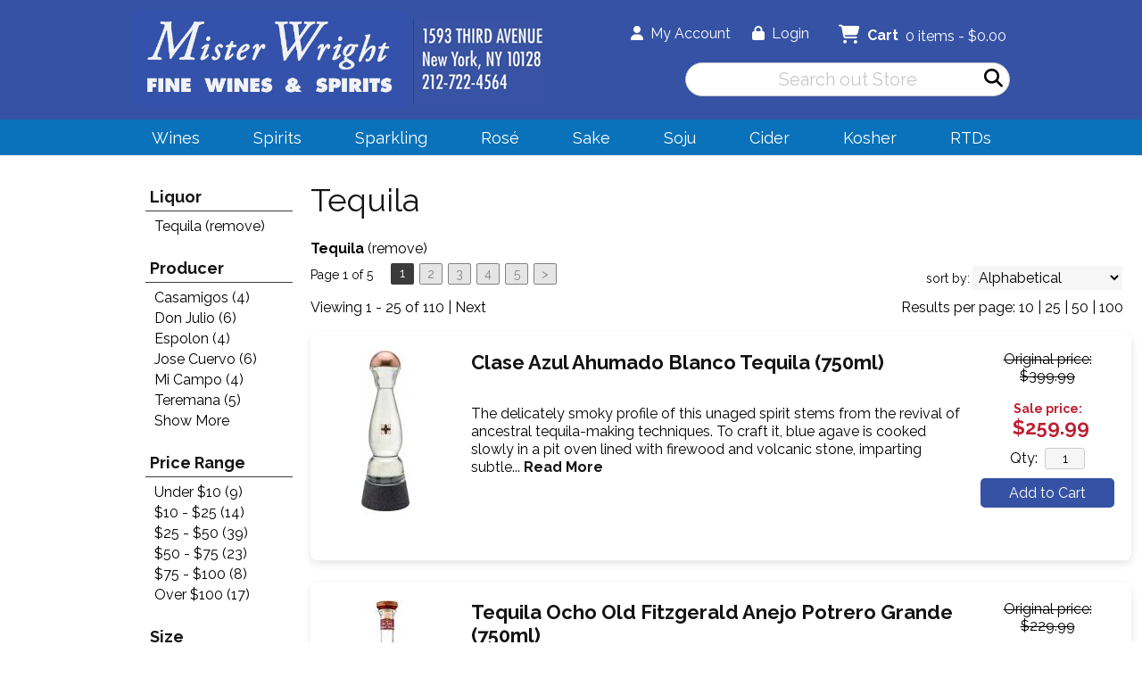

--- FILE ---
content_type: text/html; charset=ISO-8859-1
request_url: https://www.misterwrightfinewines.com/spirits/Tequila
body_size: 18344
content:
<!doctype html>
<html lang="en">
<head>
<title>Tequila - Mister Wright Fine Wines & Spirits</title>
<link rel="preconnect" href="https://ajax.googleapis.com/" crossorigin>
<link rel="dns-prefetch" href="https://ajax.googleapis.com/">
<link rel="preconnect" href="https://www.googletagmanager.com/" crossorigin>
<link rel="dns-prefetch" href="https://www.googletagmanager.com/">
<link rel="preconnect" href="https://fonts.googleapis.com" crossorigin>
<link rel="dns-prefetch" href="https://fonts.googleapis.com">
<meta name="msvalidate.01" content="209B561DEAA2F962BEF96B65F926A647" />
<meta name="google-site-verification" content="SQakhvnvodsQmW25j-6AbagL7dWuCADYvrY_UW1QNVM" />
		<meta name="geo.placename" content="1593 Third Avenue,New York,NY"/>
	<meta name="geo.position" content="40.7809854,-73.9520879" />
	<meta name="geo.region" content="New York NY,USA" />
	        <meta name="msvalidate.01" content="F40ED45ADD516263E24848F00A6815B3" />
              
        <link rel="apple-touch-icon" href="/images/sites/misterwrightfinewines/apple-touch-icon.png" />
        <meta name="description" content="Tequila being sold at Mister Wright Fine Wines & Spirits" />
<meta name="keywords" content="Tequila" />
<link href="/images/sites/misterwrightfinewines/favicon.ico?v=6" rel="icon" />

<meta property="og:site_name" content="Mister Wright Fine Wines & Spirits">
<meta property="og:type" content="product" />
<meta property="og:url" content="https://www.misterwrightfinewines.com/spirits/Tequila" />
<meta property="og:title" content="Tequila">
<meta property="og:description" content="Tequila being sold at Mister Wright Fine Wines & Spirits" />
		<meta property="og:image" content="https://www.misterwrightfinewines.com/images/sites/misterwrightfinewines/mister-wright-fine-wines-and-spirits-logo.jpg" />
		<meta name="viewport" content="width=device-width, initial-scale=1.0"">

	<link rel="stylesheet" type="text/css" href="/skins/gentle/css/master.css?v=14">
	<!--[if lte IE 8]>
      <link rel="stylesheet" type="text/css" href="/skins/gentle/css/ie.css" />
<![endif]-->

	<script src="https://ajax.googleapis.com/ajax/libs/jquery/3.5.1/jquery.min.js"></script>
	   	<script src="/js/jquery/colorbox/jquery.colorbox-min.js"></script>
	<link rel="stylesheet" href="/js/jquery/colorbox-master/colorbox.css"/>
	
<script>
      function vrfCDrop() {
   	if (!confirm("Are you sure you want to delete your entire cart?") ) {
         	return false;
   	}
   	window.location.href="/cart.html?rmc=1";
   }

   function verify_zpo(frm) {
        var txt = "";
        if (frm.request.value == "") {
            txt = "Please enter the information for your request";
        }
        if (!echeck(frm.yem.value) ) {
            txt = "Please enter a valid email address";
            frm.yem.focus();
        }
        if (frm.yem.value == "") {
            txt = "Please enter your email address";
            frm.yem.focus();
        }
	        if (frm.flname.value == "") {
            txt = "Please enter your first and last name";
            frm.flname.focus();
        }
	        if (txt != "") {
           poerror.innerHTML = "<br><img src='/images/spacer.gif' height='5'><br><span class='rd12'><b>"+txt+"</b></span><br><img src='/images/spacer.gif' height='5'><br>";
           onlyShow(poerror);
           return false;
        }
        frm.submit();
   }

   function isInt(num) {
	if (num.match(/[^0-9]/) )
	   return false;
	return true;
   }
function echeck(str) {
   var at="@"
   var dot="."
   var lat=str.indexOf(at)
   var lstr=str.length
   var ldot=str.indexOf(dot)
   if (str.indexOf(at)==-1){
      return false
   }

   if (str.indexOf(at)==-1 || str.indexOf(at)==0 || str.indexOf(at)==lstr){
      return false
   }

   if (str.indexOf(dot)==-1 || str.indexOf(dot)==0 || str.indexOf(dot)==lstr){
      return false
   }

   if (str.indexOf(at,(lat+1))!=-1){
      return false
   }

   if (str.substring(lat-1,lat)==dot || str.substring(lat+1,lat+2)==dot){
      return false
   }

   if (str.indexOf(dot,(lat+2))==-1){
      return false
   }

   if (str.indexOf(" ")!=-1){
      return false
   }

   return true
}
</script>
<!--[if IE 7]>
<link rel="stylesheet" type="text/css" href="/skins/gentle/css/ie7.css" />
<![endif]-->
<!--[if lt IE 7]>
<link rel="stylesheet" type="text/css" href="/skins/gentle/css/ie6.css" />
<script type="text/javascript" src="/skins/gentle/js/DD_belatedPNG_0.0.8a-min.js"></script>
<script type="text/javascript">
DD_belatedPNG.fix('#logo img');
</script>
<![endif]-->
        <script type="text/javascript" src="/skins/gentle/js/jquery.cookie.js"></script>
	        	<script type="text/javascript" src="/skins/gentle/js/gentle-2.js?v=5"></script>
        	   <script type='text/javascript' src='/js/jquery/autocomplete/jquery.autocomplete.js'></script>
   	<!-- Global site tag (gtag.js) - Google Analytics -->
	<script async src="https://www.googletagmanager.com/gtag/js?id=UA-23966287-1"></script>
	<script>
  	window.dataLayer = window.dataLayer || [];
  	function gtag(){dataLayer.push(arguments);}
  	gtag('js', new Date());

  	gtag('config', 'UA-23966287-1');
  		</script>
	<script>;(function($){
	$.fn.superfish = function(op){

		var sf = $.fn.superfish,
			c = sf.c,
			$arrow = $(['<span class="',c.arrowClass,'"> &#187;</span>'].join('')),
			over = function(){
				var $$ = $(this), menu = getMenu($$);
				clearTimeout(menu.sfTimer);
				$$.showSuperfishUl().siblings().hideSuperfishUl();
			},
			out = function(){
				var $$ = $(this), menu = getMenu($$), o = sf.op;
				clearTimeout(menu.sfTimer);
				menu.sfTimer=setTimeout(function(){
					o.retainPath=($.inArray($$[0],o.$path)>-1);
					$$.hideSuperfishUl();
					if (o.$path.length && $$.parents(['li.',o.hoverClass].join('')).length<1){over.call(o.$path);}
				},o.delay);	
			},
			getMenu = function($menu){
				var menu = $menu.parents(['ul.',c.menuClass,':first'].join(''))[0];
				sf.op = sf.o[menu.serial];
				return menu;
			},
			addArrow = function($a){ $a.addClass(c.anchorClass).append($arrow.clone()); };
			
		return this.each(function() {
			var s = this.serial = sf.o.length;
			var o = $.extend({},sf.defaults,op);
			o.$path = $('li.'+o.pathClass,this).slice(0,o.pathLevels).each(function(){
				$(this).addClass([o.hoverClass,c.bcClass].join(' '))
					.filter('li:has(ul)').removeClass(o.pathClass);
			});
			sf.o[s] = sf.op = o;
			
			$('li:has(ul)',this)[($.fn.hoverIntent && !o.disableHI) ? 'hoverIntent' : 'hover'](over,out).each(function() {
				if (o.autoArrows) addArrow( $('>a:first-child',this) );
			})
			.not('.'+c.bcClass)
				.hideSuperfishUl();
			
			var $a = $('a',this);
			$a.each(function(i){
				var $li = $a.eq(i).parents('li');
				$a.eq(i).focus(function(){over.call($li);}).blur(function(){out.call($li);});
			});
			o.onInit.call(this);
			
		}).each(function() {
			menuClasses = [c.menuClass];
			// if (sf.op.dropShadows  && !($.browser.msie && $.browser.version < 7)) menuClasses.push(c.shadowClass);
			$(this).addClass(menuClasses.join(' '));
		});
	};

	var sf = $.fn.superfish;
	sf.o = [];
	sf.op = {};
	sf.IE7fix = function(){
		var o = sf.op;
		// if ($.browser.msie && $.browser.version > 6 && o.dropShadows && o.animation.opacity!=undefined)
			// this.toggleClass(sf.c.shadowClass+'-off');
		};
	sf.c = {
		bcClass     : 'sf-breadcrumb',
		menuClass   : 'sf-js-enabled',
		anchorClass : 'sf-with-ul',
		arrowClass  : 'sf-sub-indicator',
		shadowClass : 'sf-shadow'
	};
	sf.defaults = {
		hoverClass	: 'sfHover',
		pathClass	: 'overideThisToUse',
		pathLevels	: 1,
		delay		: 100,
		animation	: {opacity:'show'},
		speed		: 'fast',
		autoArrows	: true,
		dropShadows : true,
		disableHI	: false,		// true disables hoverIntent detection
		onInit		: function(){}, // callback functions
		onBeforeShow: function(){},
		onShow		: function(){},
		onHide		: function(){}
	};
	$.fn.extend({
		hideSuperfishUl : function(){
			var o = sf.op,
				not = (o.retainPath===true) ? o.$path : '';
			o.retainPath = false;
			var $ul = $(['li.',o.hoverClass].join(''),this).add(this).not(not).removeClass(o.hoverClass)
					.find('>ul').hide().css('visibility','hidden');
			o.onHide.call($ul);
			return this;
		},
		showSuperfishUl : function(){
			var o = sf.op,
				sh = sf.c.shadowClass+'-off',
				$ul = this.addClass(o.hoverClass)
					.find('>ul:hidden').css('visibility','visible');
			sf.IE7fix.call($ul);
			o.onBeforeShow.call($ul);
			$ul.animate(o.animation,o.speed,function(){ sf.IE7fix.call($ul); o.onShow.call($ul); });
			return this;
		}
	});

})(jQuery);
jQuery(function(){
	jQuery('ul.sf-menu').superfish();
});
  	</script>
	  	<link rel="stylesheet" href="//ajax.googleapis.com/ajax/libs/jqueryui/1.12.1/themes/smoothness/jquery-ui.css">
	<script src="//ajax.googleapis.com/ajax/libs/jqueryui/1.12.1/jquery-ui.min.js"></script>
  	<script>
	var prdct = 0;
  	$.widget( "custom.catcomplete", $.ui.autocomplete, {
    	   _create: function() {
      		this._super();
      		this.widget().menu( "option", "items", "> :not(.ui-autocomplete-category)" );
    	   },
	   _renderMenu: function( ul, items ) {
      		var that = this,
        	currentCategory = "";
      	  	$.each( items, function( index, item ) {
        		var li;
        		if ( item.category != currentCategory ) {
				var extra = "";
				if (prdct == 0 && item.category == "Product Suggestions") {
					extra = " ui-extra";
				}
          			ul.append( "<li class='ui-autocomplete-category"+extra+"'>" + item.category + "</li>" );
          			currentCategory = item.category;
        		}
        		li = that._renderItemData( ul, item );
        		if ( item.category == "Product Suggestions") {
          			li.html("<table width='100%' cellpadding='0' cellspacing='0'><tr><td width='130' class='msimg' align='center'>"+item.img+"</td><td>"+item.label+"<br><div style='padding-top: 5px;'>"+item.bottle+"</div></td></tr></table>");
          		/* li.attr( "aria-label", item.category + " : " + item.label ); */
        		}
      		});
    	     }
  	});
  	</script>
  	<script>
  	$(function() {
    		$( "#items" ).catcomplete({
			      			source: "/search/megasearch.html",
      			minLength: 1,
      			select: function( event, ui ) {
        			window.location.href=ui.item.url; 
        			return false;
      			}
    		})
  	});
  	</script>
	<script>
	</script>
<link rel="stylesheet" type="text/css" href="/css/sites/skins/full-width-head.css" media="screen" />                <style>
                #mcsec,.container_12 .grid_12, .container_12,#headwrap{width:984px;}
                .sf-menu,.sf-contener{width:984px!important;}
                </style>
                <link rel="stylesheet" type="text/css" href="/css/sites/misterwrightfinewines/style.css?1768985029" media="screen" /><link href="https://fonts.googleapis.com/css?family=Raleway:400,700" rel="stylesheet">
	<style>
	.ui-menu .ui-menu-item-wrapper, .ui-autocomplete-category,.prod_detail .box .box-heading, h2, #footer h3, input#items.ui-autocomplete-input, h1, body, td, th, input, textarea, select, a { font-family: 'Raleway', sans-serif; }
	h1, .welcome, .box .box-heading, #footer-top-outside h2, #footer h3, .product-grid .name a { font-family: 'Raleway', sans-serif;  }
	</style>
			<script src="https://kit.fontawesome.com/63a3c6e7c0.js" crossorigin="anonymous"></script>
        		<script>
(function(document, tag) {
    var script = document.createElement(tag);
    var element = document.getElementsByTagName('body')[0];
    script.src = 'https://acsbapp.com/api/app/assets/js/acsb.js'; script.async = true; script.defer = true;
    (typeof element === 'undefined' ? document.getElementsByTagName('html')[0] : element).appendChild(script);
    script.onload = function() {
        acsbJS.init( {'statementLink':'','feedbackLink':'','footerHtml':'','hideMobile':false,'hideTrigger':false,'language':'en','position':'right'} );
    };
}(document, 'script'));
</script>
	</head>

   <body>
    	<div id="head_container">
	 	<div id="head_inside" class="container_12">
			<div id="headwrap">
			<div id="logo"><a href="/"><img  title="Mister Wright Fine Wines & Spirits" alt="Mister Wright Fine Wines & Spirits" src="/images/sites/misterwrightfinewines/mister-wright-fine-wines-and-spirits-logo.jpg?2"></a></div>
	</div>                        <div id="cart">
                            <div style="" class="heading">
				                                	&nbsp;<i class="fa fa-shopping-cart fa-2x" style="color:#fff;font-size:1.3em;"></i>
					                                <h4>Cart</h4>
                                <a class="cart_val" href="/cart.html"><span id="cart_total">&nbsp;0 items - $0.00</span></a>
                            </div>
                                                            <div id="cart_items" class="content">Your cart is empty</div>
                                                        </div>
			<script>
		function kwsrch() {
							$('#sfrm').submit();
						}
		</script>
		<form action="/websearch_results.html" method="get" id="sfrm">
			                                <div class="button-search" style="" onclick="kwsrch(); return false;"><i><span class="fa fahead fa-search"></span></i></div>
                                			<div class="ui-widget">
				<label for="wines"></label>
				<input tabindex=1 name="kw" id="items" value="" placeholder="Search out Store" onclick="">
			</div>
		</form>
			<div id="hdlnks">
					<div class="hdlnkln" id="hdlnmy">
						<a href="/account.html"><i class="fa fa-user"><span></span></i>&nbsp;&nbsp;<span>My Account</span></a></div>
				
			<div class="hdlnkln" id="hdlnlg"><a href="/login.html?done="><i class="fa fa-lock"><span></span></i>&nbsp;&nbsp;Login</a></div>
				</div>	
		<Div id="head_address"><img src="/images/sites/misterwrightfinewines/addphone.png"></div>
			</div>
		        <div class="navigation">
			                <div class="sf-contener">
                                        <ul id="topnav" class="sf-menu">
                                                        <li class='nav_first'><a alt="Wines" title="Wines" href="/wines/">Wines</a>
                                   <ul  class="ulul">
           <li><a href="#">By Country</a>
        <ul class="ulul">
       		                       	<li><a href="/wines/All/Chile">Chile</a></li>
                       	                       	<li><a href="/wines/All/France">France</a></li>
                       	                       	<li><a href="/wines/All/Germany">Germany</a></li>
                       	                       	<li><a href="/wines/All/Greece">Greece</a></li>
                       	                       	<li><a href="/wines/All/Israel">Israel</a></li>
                       	                       	<li><a href="/wines/All/Italy">Italy</a></li>
                       	                       	<li><a href="/wines/All/Japan">Japan</a></li>
                       	                       	<li><a href="/wines/All/Portugal">Portugal</a></li>
                       	                       	<li><a href="/wines/All/Spain">Spain</a></li>
                       	                       	<li><a href="/wines/All/United-States">United States</a></li>
                       	                       			<li><a href="/wines/?m=country">Show more</a></li>
                       			               </ul>
               </li>
                       <li><a href="#">By Region</a>
        <ul class="ulul">
       		                       	<li><a href="/wines/All/All/All/Bordeaux">Bordeaux</a></li>
                       	                       	<li><a href="/wines/All/All/All/Burgundy">Burgundy</a></li>
                       	                       	<li><a href="/wines/All/All/All/California">California</a></li>
                       	                       	<li><a href="/wines/All/All/All/Champagne">Champagne</a></li>
                       	                       	<li><a href="/wines/All/All/All/Douro">Douro</a></li>
                       	                       	<li><a href="/wines/All/All/All/Loire">Loire</a></li>
                       	                       	<li><a href="/wines/All/All/All/New-York">New York</a></li>
                       	                       	<li><a href="/wines/All/All/All/Piedmont">Piedmont</a></li>
                       	                       	<li><a href="/wines/All/All/All/Rhone">Rhone</a></li>
                       	                       	<li><a href="/wines/All/All/All/Tuscany">Tuscany</a></li>
                       	                       			<li><a href="/wines/?m=region">Show more</a></li>
                       			               </ul>
               </li>
                       <li><a href="#">By Size</a>
        <ul class="ulul">
       		                       	<li><a href="/websearch_results.html?item_type=wine&size=187">187ml</a></li>
                       	                       	<li><a href="/websearch_results.html?item_type=wine&size=252">250ml can</a></li>
                       	                       	<li><a href="/websearch_results.html?item_type=wine&size=300">300ml</a></li>
                       	                       	<li><a href="/websearch_results.html?item_type=wine&size=375">375ml</a></li>
                       	                       	<li><a href="/websearch_results.html?item_type=wine&size=500">500ml</a></li>
                       	                       	<li><a href="/websearch_results.html?item_type=wine&size=720">720ml</a></li>
                       	                       	<li><a href="/websearch_results.html?item_type=wine&size=750">750ml</a></li>
                       	                       	<li><a href="/websearch_results.html?item_type=wine&size=1000">1L</a></li>
                       	                       	<li><a href="/websearch_results.html?item_type=wine&size=1500">1.5L</a></li>
                       	                       	<li><a href="/websearch_results.html?item_type=wine&size=3001">3L Box</a></li>
                       	                       			<li><a href="/wines/?m=size">Show more</a></li>
                       			               </ul>
               </li>
                       <li><a href="#">By Varietal</a>
        <ul class="ulul">
       		                       	<li><a href="/wines/Cabernet-Sauvignon">Cabernet Sauvignon</a></li>
                       	                       	<li><a href="/wines/Chardonnay">Chardonnay</a></li>
                       	                       	<li><a href="/wines/Pinot-Noir">Pinot Noir</a></li>
                       	                       	<li><a href="/wines/Port-Blend">Port Blend</a></li>
                       	                       	<li><a href="/wines/Red-Blend">Red Blend</a></li>
                       	                       	<li><a href="/wines/Red-Bordeaux-Blend">Red Bordeaux Blend</a></li>
                       	                       	<li><a href="/wines/Rose-Varietals">Rose Varietals</a></li>
                       	                       	<li><a href="/wines/Sangiovese">Sangiovese</a></li>
                       	                       	<li><a href="/wines/Sauvignon-Blanc">Sauvignon Blanc</a></li>
                       	                       	<li><a href="/wines/Sparkling-Varietals">Sparkling Varietals</a></li>
                       	                       			<li><a href="/wines/?m=varietal">Show more</a></li>
                       			               </ul>
               </li>
                       <li><a href="#">By Winery</a>
        <ul class="ulul">
       		                       	<li><a href="/brands/Barbadillo">Barbadillo</a></li>
                       	                       	<li><a href="/brands/Bota-Box">Bota Box</a></li>
                       	                       	<li><a href="/brands/Frontera">Frontera</a></li>
                       	                       	<li><a href="/brands/Hakutsuru">Hakutsuru</a></li>
                       	                       	<li><a href="/brands/Lucien-Le-Moine">Lucien Le Moine</a></li>
                       	                       	<li><a href="/brands/Orin-Swift">Orin Swift</a></li>
                       	                       	<li><a href="/brands/Ozeki">Ozeki</a></li>
                       	                       	<li><a href="/brands/Sho-Chiku-Bai">Sho Chiku Bai</a></li>
                       	                       	<li><a href="/brands/Sine-Qua-Non">Sine Qua Non</a></li>
                       	                       	<li><a href="/brands/Wolffer">Wolffer</a></li>
                       	                       			<li><a href="/wines/?m=winery">Show more</a></li>
                       			               </ul>
               </li>
                       <li><a href="#">By Year</a>
        <ul class="ulul">
       		                       	<li><a href="/wines/All/All/2015">2015</a></li>
                       	                       	<li><a href="/wines/All/All/2016">2016</a></li>
                       	                       	<li><a href="/wines/All/All/2017">2017</a></li>
                       	                       	<li><a href="/wines/All/All/2018">2018</a></li>
                       	                       	<li><a href="/wines/All/All/2019">2019</a></li>
                       	                       	<li><a href="/wines/All/All/2020">2020</a></li>
                       	                       	<li><a href="/wines/All/All/2021">2021</a></li>
                       	                       	<li><a href="/wines/All/All/2022">2022</a></li>
                       	                       	<li><a href="/wines/All/All/2023">2023</a></li>
                       	                       	<li><a href="/wines/All/All/2024">2024</a></li>
                       	                       			<li><a href="/wines/?m=year">Show more</a></li>
                       			               </ul>
               </li>
                       <li><a href="#">By Type</a>
        <ul class="ulul">
       		                       	<li><a href="/wines/?item_type=biodynamic">Biodynamic</a></li>
                       	                       	<li><a href="/wines/?item_type=dessert">Dessert</a></li>
                       	                       	<li><a href="/wines/?item_type=kosher">Kosher</a></li>
                       	                       	<li><a href="/wines/?item_type=madeira">Madeira</a></li>
                       	                       	<li><a href="/wines/?item_type=orange">Orange</a></li>
                       	                       	<li><a href="/wines/?item_type=organic">Organic</a></li>
                       	                       	<li><a href="/wines/?item_type=wother">Other Wine</a></li>
                       	                       	<li><a href="/wines/?item_type=port">Port</a></li>
                       	                       	<li><a href="/wines/?item_type=red">Red</a></li>
                       	                       	<li><a href="/wines/?item_type=rose">Rose</a></li>
                       	                       	<li><a href="/wines/?item_type=sake">Sake</a></li>
                       	                       	<li><a href="/wines/?item_type=sherry">Sherry</a></li>
                       	                       	<li><a href="/wines/?item_type=sparkling">Sparkling</a></li>
                       	                       	<li><a href="/wines/?item_type=white">White</a></li>
                       	               </ul>
               </li>
                  </ul>
                                   </li>
                                                                <li class="sptmb "><a alt="Spirits" title="Spirits" href="/spirits/">Spirits</a>
                                   <ul  class='ulul'>
   	                <li><a href="#">By Country</a>
                <ul class='ulul'>
                                        <li><a href="/spirits/All/France">France</a></li>
                                                <li><a href="/spirits/All/Greece">Greece</a></li>
                                                <li><a href="/spirits/All/Ireland">Ireland</a></li>
                                                <li><a href="/spirits/All/Italy">Italy</a></li>
                                                <li><a href="/spirits/All/Japan">Japan</a></li>
                                                <li><a href="/spirits/All/Korea">Korea</a></li>
                                                <li><a href="/spirits/All/Mexico">Mexico</a></li>
                                                <li><a href="/spirits/All/Scotland">Scotland</a></li>
                                                <li><a href="/spirits/All/Spain">Spain</a></li>
                                                <li><a href="/spirits/All/United-States">United States</a></li>
                                                        	<li><a href="/spirits/?m=country">Show more</a></li>
                                	                </ul>
                </li>
                                <li><a href="#">By Liquor</a>
                <ul class='ulul'>
                                        <li><a href="/spirits/Brandy">Brandy</a></li>
                                                <li><a href="/spirits/Cream-Liqueur">Cream Liqueur</a></li>
                                                <li><a href="/spirits/Gin">Gin</a></li>
                                                <li><a href="/spirits/Other-Fruit-Liqueur">Other Fruit Liqueur</a></li>
                                                <li><a href="/spirits/Prepared-Cocktail">Prepared Cocktail</a></li>
                                                <li><a href="/spirits/Rum">Rum</a></li>
                                                <li><a href="/spirits/Soju">Soju</a></li>
                                                <li><a href="/spirits/Tequila">Tequila</a></li>
                                                <li><a href="/spirits/Vodka">Vodka</a></li>
                                                <li><a href="/spirits/Whisky">Whisky</a></li>
                                                        	<li><a href="/spirits/?m=varietal">Show more</a></li>
                                	                </ul>
                </li>
                                <li><a href="#">By Producer</a>
                <ul class='ulul'>
                                        <li><a href="/brands/Bacardi">Bacardi</a></li>
                                                <li><a href="/brands/Baileys">Baileys</a></li>
                                                <li><a href="/brands/BuzzBallz">BuzzBallz</a></li>
                                                <li><a href="/brands/High-Noon">High Noon</a></li>
                                                <li><a href="/brands/Jack-Daniel-s">Jack Daniel's</a></li>
                                                <li><a href="/brands/Jinro">Jinro</a></li>
                                                <li><a href="/brands/Jose-Cuervo">Jose Cuervo</a></li>
                                                <li><a href="/brands/On-The-Rocks">On The Rocks</a></li>
                                                <li><a href="/brands/Smirnoff">Smirnoff</a></li>
                                                <li><a href="/brands/Surfside">Surfside</a></li>
                                                        	<li><a href="/spirits/?m=winery">Show more</a></li>
                                	                </ul>
                </li>
                        </ul>
                                   </li>
                                                                <li class='mli1'><a alt="Sparkling" title="Sparkling" href="/websearch_results.html?sortby=winery&l=25&item_type=sparkling">Sparkling</a>
                                           <ul  class="ulul">
      </ul>
                                   </li>
                                	<li><a href="/wines/Rose-Varietals/">Rosé</a>
                        </li>
                                        <li><a href="/sake/">Sake</a>
				                                </li>
                                                                <li class='mli2'><a alt="Soju" title="Soju" href="/websearch_results.html?kw=soju">Soju</a>
                                           <ul  class="ulul">
      </ul>
                                                                           </li>
                                                                <li><a href="/websearch_results.html?kw=Cider&varietal=Cider&sortby=winery&l=25">Cider</a>
					                                        	<ul>
                                        	                                        	</ul>
						                                </li>
                                                                        <li class='mli3'><a alt="Kosher" title="Kosher" href="/websearch_results.html?kw=kosher">Kosher</a></li>
                                                        	<li class='mli4'><a href="/topics/RTDs-g3539061e1">RTDs</a></li>
			                    </ul>
		</div>
		                	<div class="clear"></div>
						</div>
			</div>
			<div id="mmnwrap" style="width: 984px;margin-left: auto;margin-right: auto;"><div class="grid_12 search" id="mcsec">
		<div id="notification" class="hide_on_fluid"></div>
      
        		<div id="column-left">
			                <div class="box">
		        <div class="box-content">
        	<div class="box-category boxtop">
		                <ul>
   	                       	<li class='lnavtopli varietalwrap'>
			<a href="#"  class="active">Liquor</a>
		        <ul id='varietal_short'>
			                        	<li><a href="/spirits/?sortby=sort_item_order&item_type=spirits">Tequila (remove)</a></li>
				                	</ul>
                	</li>
			                    	<li class='lnavtopli winerywrap'>
			<a href="#"  class="active">Producer</a>
		        <ul id='winery_short'>
			                        	<li><a href="/spirits/?varietal=Tequila&winery=Casamigos&sortby=sort_item_order&item_type=spirits">Casamigos (4)</a></li>
				                        	<li><a href="/spirits/?varietal=Tequila&winery=Don+Julio&sortby=sort_item_order&item_type=spirits">Don Julio (6)</a></li>
				                        	<li><a href="/spirits/?varietal=Tequila&winery=Espolon&sortby=sort_item_order&item_type=spirits">Espolon (4)</a></li>
				                        	<li><a href="/spirits/?varietal=Tequila&winery=Jose+Cuervo&sortby=sort_item_order&item_type=spirits">Jose Cuervo (6)</a></li>
				                        	<li><a href="/spirits/?varietal=Tequila&winery=Mi+Campo&sortby=sort_item_order&item_type=spirits">Mi Campo (4)</a></li>
				                        	<li><a href="/spirits/?varietal=Tequila&winery=Teremana&sortby=sort_item_order&item_type=spirits">Teremana (5)</a></li>
				                        	<li><a class='lnav_link'  href="#" onclick="$('#winery_long').slideDown(); $('#winery_short').slideUp();  return false;">Show More</a></li>
				</ul>
								<ul style="display:none;" id="winery_long">
                        	                                	<li><a href="/websearch_results.html?varietal=Tequila&winery=123+Tequila&sortby=sort_item_order&item_type=spirits" class="subexpandable">123 Tequila (1)</a></li>
                                	                                	<li><a href="/websearch_results.html?varietal=Tequila&winery=818+Tequila+Blanco&sortby=sort_item_order&item_type=spirits" class="subexpandable">818 Tequila Blanco (1)</a></li>
                                	                                	<li><a href="/websearch_results.html?varietal=Tequila&winery=Abre+Ojos+Tequila&sortby=sort_item_order&item_type=spirits" class="subexpandable">Abre Ojos Tequila (1)</a></li>
                                	                                	<li><a href="/websearch_results.html?varietal=Tequila&winery=Adictivo+Tequila&sortby=sort_item_order&item_type=spirits" class="subexpandable">Adictivo Tequila (2)</a></li>
                                	                                	<li><a href="/websearch_results.html?varietal=Tequila&winery=Casa+Dragones&sortby=sort_item_order&item_type=spirits" class="subexpandable">Casa Dragones (2)</a></li>
                                	                                	<li><a href="/websearch_results.html?varietal=Tequila&winery=Casa+Obsidiana+Tequila+Reposado&sortby=sort_item_order&item_type=spirits" class="subexpandable">Casa Obsidiana Tequila Reposado (1)</a></li>
                                	                                	<li><a href="/websearch_results.html?varietal=Tequila&winery=Casamigos&sortby=sort_item_order&item_type=spirits" class="subexpandable">Casamigos (4)</a></li>
                                	                                	<li><a href="/websearch_results.html?varietal=Tequila&winery=Casamigos+Anejo+Tequila&sortby=sort_item_order&item_type=spirits" class="subexpandable">Casamigos Anejo Tequila (2)</a></li>
                                	                                	<li><a href="/websearch_results.html?varietal=Tequila&winery=Casamigos+Blanco+Tequila&sortby=sort_item_order&item_type=spirits" class="subexpandable">Casamigos Blanco Tequila (2)</a></li>
                                	                                	<li><a href="/websearch_results.html?varietal=Tequila&winery=Casamigos+Casamigas+Jalapeno+Tequila&sortby=sort_item_order&item_type=spirits" class="subexpandable">Casamigos Casamigas Jalapeno Tequila (1)</a></li>
                                	                                	<li><a href="/websearch_results.html?varietal=Tequila&winery=Casamigos+Reposado+Tequila&sortby=sort_item_order&item_type=spirits" class="subexpandable">Casamigos Reposado Tequila (2)</a></li>
                                	                                	<li><a href="/websearch_results.html?varietal=Tequila&winery=Cayeya+Blended+Reposado+Tequila&sortby=sort_item_order&item_type=spirits" class="subexpandable">Cayeya Blended Reposado Tequila (1)</a></li>
                                	                                	<li><a href="/websearch_results.html?varietal=Tequila&winery=Chinaco&sortby=sort_item_order&item_type=spirits" class="subexpandable">Chinaco (2)</a></li>
                                	                                	<li><a href="/websearch_results.html?varietal=Tequila&winery=Clase+Azul+Tequila+Reposado&sortby=sort_item_order&item_type=spirits" class="subexpandable">Clase Azul Tequila Reposado (1)</a></li>
                                	                                	<li><a href="/websearch_results.html?varietal=Tequila&winery=Codigo+1530&sortby=sort_item_order&item_type=spirits" class="subexpandable">Codigo 1530 (1)</a></li>
                                	                                	<li><a href="/websearch_results.html?varietal=Tequila&winery=Corralejo&sortby=sort_item_order&item_type=spirits" class="subexpandable">Corralejo (1)</a></li>
                                	                                	<li><a href="/websearch_results.html?varietal=Tequila&winery=Corralejo+Gran+Corralejo+Anejo+Tequila&sortby=sort_item_order&item_type=spirits" class="subexpandable">Corralejo Gran Corralejo Anejo Tequila (1)</a></li>
                                	                                	<li><a href="/websearch_results.html?varietal=Tequila&winery=De+Nada&sortby=sort_item_order&item_type=spirits" class="subexpandable">De Nada (2)</a></li>
                                	                                	<li><a href="/websearch_results.html?varietal=Tequila&winery=Don+Fulano&sortby=sort_item_order&item_type=spirits" class="subexpandable">Don Fulano (1)</a></li>
                                	                                	<li><a href="/websearch_results.html?varietal=Tequila&winery=Don+Julio&sortby=sort_item_order&item_type=spirits" class="subexpandable">Don Julio (6)</a></li>
                                	                                	<li><a href="/websearch_results.html?varietal=Tequila&winery=Dulce+Vida&sortby=sort_item_order&item_type=spirits" class="subexpandable">Dulce Vida (3)</a></li>
                                	                                	<li><a href="/websearch_results.html?varietal=Tequila&winery=Epifania+Azul+Tequila+Anejo&sortby=sort_item_order&item_type=spirits" class="subexpandable">Epifania Azul Tequila Anejo (1)</a></li>
                                	                                	<li><a href="/websearch_results.html?varietal=Tequila&winery=Espolon&sortby=sort_item_order&item_type=spirits" class="subexpandable">Espolon (4)</a></li>
                                	                                	<li><a href="/websearch_results.html?varietal=Tequila&winery=Fortaleza&sortby=sort_item_order&item_type=spirits" class="subexpandable">Fortaleza (1)</a></li>
                                	                                	<li><a href="/websearch_results.html?varietal=Tequila&winery=Gran+Centenario&sortby=sort_item_order&item_type=spirits" class="subexpandable">Gran Centenario (2)</a></li>
                                	                                	<li><a href="/websearch_results.html?varietal=Tequila&winery=Herradura&sortby=sort_item_order&item_type=spirits" class="subexpandable">Herradura (1)</a></li>
                                	                                	<li><a href="/websearch_results.html?varietal=Tequila&winery=Hornitos&sortby=sort_item_order&item_type=spirits" class="subexpandable">Hornitos (1)</a></li>
                                	                                	<li><a href="/websearch_results.html?varietal=Tequila&winery=Jose+Cuervo&sortby=sort_item_order&item_type=spirits" class="subexpandable">Jose Cuervo (6)</a></li>
                                	                                	<li><a href="/websearch_results.html?varietal=Tequila&winery=Jose+Cuervo+Tradicional+Tequila+Plata&sortby=sort_item_order&item_type=spirits" class="subexpandable">Jose Cuervo Tradicional Tequila Plata (1)</a></li>
                                	                                	<li><a href="/websearch_results.html?varietal=Tequila&winery=La+Gritona&sortby=sort_item_order&item_type=spirits" class="subexpandable">La Gritona (3)</a></li>
                                	                                	<li><a href="/websearch_results.html?varietal=Tequila&winery=Lalo+Tequila+Blanco&sortby=sort_item_order&item_type=spirits" class="subexpandable">Lalo Tequila Blanco (2)</a></li>
                                	                                	<li><a href="/websearch_results.html?varietal=Tequila&winery=Madre&sortby=sort_item_order&item_type=spirits" class="subexpandable">Madre (2)</a></li>
                                	                                	<li><a href="/websearch_results.html?varietal=Tequila&winery=Mi+Campo&sortby=sort_item_order&item_type=spirits" class="subexpandable">Mi Campo (4)</a></li>
                                	                                	<li><a href="/websearch_results.html?varietal=Tequila&winery=Milagro&sortby=sort_item_order&item_type=spirits" class="subexpandable">Milagro (1)</a></li>
                                	                                	<li><a href="/websearch_results.html?varietal=Tequila&winery=Milagro+Tequila+Reposado&sortby=sort_item_order&item_type=spirits" class="subexpandable">Milagro Tequila Reposado (2)</a></li>
                                	                                	<li><a href="/websearch_results.html?varietal=Tequila&winery=Milagro+Tequila+Silver&sortby=sort_item_order&item_type=spirits" class="subexpandable">Milagro Tequila Silver (2)</a></li>
                                	                                	<li><a href="/websearch_results.html?varietal=Tequila&winery=Partida+Tequila+Blanco&sortby=sort_item_order&item_type=spirits" class="subexpandable">Partida Tequila Blanco (1)</a></li>
                                	                                	<li><a href="/websearch_results.html?varietal=Tequila&winery=Patron+Anejo+Tequila&sortby=sort_item_order&item_type=spirits" class="subexpandable">Patron Anejo Tequila (1)</a></li>
                                	                                	<li><a href="/websearch_results.html?varietal=Tequila&winery=Patron+Reposado+Tequila&sortby=sort_item_order&item_type=spirits" class="subexpandable">Patron Reposado Tequila (1)</a></li>
                                	                                	<li><a href="/websearch_results.html?varietal=Tequila&winery=Patron+Silver+Tequila&sortby=sort_item_order&item_type=spirits" class="subexpandable">Patron Silver Tequila (2)</a></li>
                                	                                	<li><a href="/websearch_results.html?varietal=Tequila&winery=Santo&sortby=sort_item_order&item_type=spirits" class="subexpandable">Santo (1)</a></li>
                                	                                	<li><a href="/websearch_results.html?varietal=Tequila&winery=Tears+Of+Llorona&sortby=sort_item_order&item_type=spirits" class="subexpandable">Tears Of Llorona (1)</a></li>
                                	                                	<li><a href="/websearch_results.html?varietal=Tequila&winery=Tepozan&sortby=sort_item_order&item_type=spirits" class="subexpandable">Tepozan (2)</a></li>
                                	                                	<li><a href="/websearch_results.html?varietal=Tequila&winery=Tequila+Dos+Artes&sortby=sort_item_order&item_type=spirits" class="subexpandable">Tequila Dos Artes (2)</a></li>
                                	                                	<li><a href="/websearch_results.html?varietal=Tequila&winery=Tequila+Rejon&sortby=sort_item_order&item_type=spirits" class="subexpandable">Tequila Rejon (1)</a></li>
                                	                                	<li><a href="/websearch_results.html?varietal=Tequila&winery=Teremana&sortby=sort_item_order&item_type=spirits" class="subexpandable">Teremana (5)</a></li>
                                	                                	<li><a href="/websearch_results.html?varietal=Tequila&winery=Tres+Agaves&sortby=sort_item_order&item_type=spirits" class="subexpandable">Tres Agaves (3)</a></li>
                                	                                	<li><a href="/websearch_results.html?varietal=Tequila&winery=Tres+Generaciones&sortby=sort_item_order&item_type=spirits" class="subexpandable">Tres Generaciones (2)</a></li>
                                	                                	<li><a href="/websearch_results.html?varietal=Tequila&winery=el+Jimador&sortby=sort_item_order&item_type=spirits" class="subexpandable">el Jimador (2)</a></li>
                                	                                	<li><a href="/websearch_results.html?varietal=Tequila&winery=1800&sortby=sort_item_order&item_type=spirits" class="subexpandable">1800 (1)</a></li>
                                					<li class="lnav_opt_opt">
                        	<a class='lnav_link'  href="#" onclick="$('#winery_long').slideUp(); $('#winery_short').slideDown();  return false;">Show Less</a>
                		</li>
				                	</ul>
                	</li>
			                    	<li class='lnavtopli price_bandwrap'>
			<a href="#"  class="active">Price Range</a>
		        <ul id='price_band_short'>
			                        	<li><a href="/spirits/?page=1&varietal=Tequila&price_band=10&sortby=sort_item_order&item_type=spirits">Under $10 (9)</a></li>
				                        	<li><a href="/spirits/?page=1&varietal=Tequila&price_band=25&sortby=sort_item_order&item_type=spirits">$10 - $25 (14)</a></li>
				                        	<li><a href="/spirits/?page=1&varietal=Tequila&price_band=50&sortby=sort_item_order&item_type=spirits">$25 - $50 (39)</a></li>
				                        	<li><a href="/spirits/?page=1&varietal=Tequila&price_band=75&sortby=sort_item_order&item_type=spirits">$50 - $75 (23)</a></li>
				                        	<li><a href="/spirits/?page=1&varietal=Tequila&price_band=100&sortby=sort_item_order&item_type=spirits">$75 - $100 (8)</a></li>
				                        	<li><a href="/spirits/?page=1&varietal=Tequila&price_band=101&sortby=sort_item_order&item_type=spirits">Over $100 (17)</a></li>
				                	</ul>
                	</li>
			                    	<li class='lnavtopli sizewrap'>
			<a href="#"  class="active">Size</a>
		        <ul id='size_short'>
			                        	<li><a href="/spirits/?varietal=Tequila&size=50&sortby=sort_item_order&item_type=spirits">50ml (9)</a></li>
				                        	<li><a href="/spirits/?varietal=Tequila&size=200&sortby=sort_item_order&item_type=spirits">200ml (1)</a></li>
				                        	<li><a href="/spirits/?varietal=Tequila&size=375&sortby=sort_item_order&item_type=spirits">375ml (22)</a></li>
				                        	<li><a href="/spirits/?varietal=Tequila&size=700&sortby=sort_item_order&item_type=spirits">700ml (5)</a></li>
				                        	<li><a href="/spirits/?varietal=Tequila&size=750&sortby=sort_item_order&item_type=spirits">750ml (49)</a></li>
				                        	<li><a href="/spirits/?varietal=Tequila&size=1000&sortby=sort_item_order&item_type=spirits">1L (16)</a></li>
				                        	<li><a href="/spirits/?varietal=Tequila&size=1750&sortby=sort_item_order&item_type=spirits">1.75L (8)</a></li>
				                	</ul>
                	</li>
						</ul>
			</div>
		</div>
      		<div class="clear"></div>
   		                	</div>
        		</div>  
        		<div id="content">        <div><h1 class="colr heading">Tequila</h1></div><div id="srcrz">		<div id="critline"><b>Tequila</b> (<a href='/spirits/?item_type=spirits' class='nav'>remove</a>)</div>
		   <div class="sorting">
	<ul>
		                <li class="txt">Page 1 of 5</li>
                <li class='numbrs active'><a href='/spirits/Tequila?page=1&varietal=Tequila&sortby=sort_item_order&item_type=spirits' class='numbrs active'>1</a></li><li><a href='/spirits/Tequila?page=2&varietal=Tequila&sortby=sort_item_order&item_type=spirits' class='numbrs'>2</a></li><li><a href='/spirits/Tequila?page=3&varietal=Tequila&sortby=sort_item_order&item_type=spirits' class='numbrs'>3</a></li><li><a href='/spirits/Tequila?page=4&varietal=Tequila&sortby=sort_item_order&item_type=spirits' class='numbrs'>4</a></li><li><a href='/spirits/Tequila?page=5&varietal=Tequila&sortby=sort_item_order&item_type=spirits' class='numbrs'>5</a></li><li><a href='/spirits/Tequila?page=2&varietal=Tequila&sortby=sort_item_order&item_type=spirits' class='numbrs'>></a></li>        </ul>
	<div align="right" id="sbwrap" style="font-size: 12px; padding: 10px 10px 0px 0px;">
		<form action="/spirits/Tequila" method="get">
					<input type="hidden" value="spirits" name="item_type">
						<input type="hidden" value="Tequila" name="varietal">
						<span class='srt'>sort by:</span>
					<select onchange="this.form.submit(); return false;" id="sortbydrop" name="sortby">
			<option value="winery">Alphabetical</option>
			<option value="bottle">Price - Low to High</option>
			<option value="dbottle">Price - High to Low</option>
							<option value="year">Vintage</option>
						</select>
		</form>
	</div>
   	<!-- <a href="#" class="switch_thumb">&nbsp;</a> -->
   </div>

   		<table width='100%' cellpadding='0' class="sbar2" cellspacing='0'>
		<tr>
		<td class='wf_content' id="vntxt" width='300'>Viewing 1 - 25 of 110&nbsp;|&nbsp;<a href='/spirits/Tequila?page=2&varietal=Tequila&sortby=sort_item_order&item_type=spirits' class='nav'>Next</a>
</td>                <td class="rppage" align='right'>Results per page:                                        <a class="" href="/spirits/Tequila?page=1&varietal=Tequila&sortby=sort_item_order&l=10&item_type=spirits">10</a> |                                                <a class="" href="/spirits/Tequila?page=1&varietal=Tequila&sortby=sort_item_order&l=25&item_type=spirits">25</a> |                                                <a class="" href="/spirits/Tequila?page=1&varietal=Tequila&sortby=sort_item_order&l=50&item_type=spirits">50</a>&nbsp;|                                                <a class="" href="/spirits/Tequila?page=1&varietal=Tequila&sortby=sort_item_order&l=100&item_type=spirits">100</a>&nbsp;
                        		</td>
                                </tr></table>
                      	<div>&nbsp;</div>
	  <div style="display: block"></div>
	  <div class="product-list">
    <div>
                  <table  width='100%' class='wf_content prow' border='0' cellpadding='0' cellspacing='0'>
	 	                <tr>
		                	<td width="170px" valign='top' class='resimg' align='center'><div class='rimgaw'><span class="helper"></span><a href="/spirits/Clase-Azul-Ahumado-Blanco-Tequila-Clase-Azul-Ahumado-Blanco-Tequila-w4086869sp" title="Clase Azul Ahumado Blanco Tequila <span>(750ml)</span>"><img title="Clase Azul Ahumado Blanco Tequila (750)" alt="Clase Azul Ahumado Blanco Tequila (750)" src='/thumb/thumbme.html?src=/images/sites/misterwrightfinewines/labels/clase-azul-ahumado-blanco-tequila-clase-azul-ahumado-blanco-tequila_1.jpg&w=160&h=185' border='0'></a></div>
							</td>
                		<td width='10'><img src='/images/spacer.gif' class='spacer_img' border='0' bgcolor='#FFFFFF' width='1' height='10' alt='' /></td>
				                	<td valign='top' class="srmid" align='left'>
			                   <table class='wf_content' width='100%' cellpadding='0' cellspacing='0'  border='0'>
                   <tr><td>
		   			<a  href='/spirits/Clase-Azul-Ahumado-Blanco-Tequila-Clase-Azul-Ahumado-Blanco-Tequila-w4086869sp' class='rebl15'>Clase Azul Ahumado Blanco Tequila <span>(750ml)</span></a>
					   </td></tr>
		                   <tr><td class='wf_content'>
			                        <table  width="100%" cellpadding="0" cellspacing="0" border="0" class="wf_content rgenr" >
                   				<tr>
                        <td>
                                                    <table class='itrev' cellpadding="0" cellspacing="0" border="0">
                            <tr><td align='left'>
                           <table  width="100%" cellpadding="0" cellspacing="0" border="0">
			   <tr>
                                                      </td></tr></table>
                           </tr></table>
                                                   </td></tr>
                                                        <tr><td class='wf_content resultdesc' colspan='4'>
				<p>The delicately smoky profile of this unaged spirit stems from the revival of ancestral tequila-making techniques. To craft it, blue agave is cooked slowly in a pit oven lined with firewood and volcanic stone, imparting subtle... <a  href='/spirits/Clase-Azul-Ahumado-Blanco-Tequila-Clase-Azul-Ahumado-Blanco-Tequila-w4086869sp' class='nav'><b>Read More</b></a>				</td></tr>
                           	                        </table>
			                   </td></tr>
                   <tr><td bgcolor=''><img src='/images/spacer.gif' class='spacer_img' border='0' bgcolor='#' width='1' height='10' alt='' /></td></tr>                   </table>
			                </td>
						<td valign='top' width='10'>&nbsp;</td>
							<td valign='top' width='150' class="rpwrap">
                           <table class='prwrp' width='100%' cellspacing='0' cellpadding='0'><tr><td class='orig14'><strike>Original price: $399.99</strike></td></tr><tr><td><img src='/images/spacer.gif' height='4'></td></tr><tr><td valign='top' width='220' class='slprc'><a href='/spirits/Clase-Azul-Ahumado-Blanco-Tequila-Clase-Azul-Ahumado-Blanco-Tequila-w4086869sp' class='sblu14 sctxt'>Sale price:</a>&nbsp;&nbsp;<span class='rd14 sctxt'><b>$259.99</b></span></td></tr></table>				<div class="pricewrap a">
				                                       		<div class='qtw'>Qty:&nbsp; <input class="qtxt" value="1" type="text" size="3" id="qty_w4086869sp" maxlength='3'>
												</div>
													<div class='lnotifw' id="w4086869spcfmw" style="display: none;">
							<div class='lnotif' id="w4086869spcfm">
							</div>
							</div>
														<div class='qtwa'><a onclick="if (!isInt($('#qty_w4086869sp').val())) { alert('Please enter only whole numbers'); return; } if ($('#qty_w4086869sp').val() == '') { return; } $('#w4086869spcfmw').show(); $('#w4086869spcfm').html('<div class=lnotif><div class=attention>Saving quantities...</div></div>'); noscrolladdToCartQty('w4086869sp', $('#qty_w4086869sp').val(), 'w4086869spcfm');" class="button">Add to Cart</a></div>
                                							</div>
							</td>
					</tr>
		                </table>
		  </div>
    <div>
                  <table  width='100%' class='wf_content prow' border='0' cellpadding='0' cellspacing='0'>
	 	                <tr>
		                	<td width="170px" valign='top' class='resimg' align='center'><div class='rimgaw'><span class="helper"></span><a href="/spirits/Tequila-Ocho-Tequila-Ocho-Old-Fitzgerald-Anejo-Potrero-Grande-w53321346a" title="Tequila Ocho Old Fitzgerald Anejo Potrero Grande <span>(750ml)</span>"><img title="Tequila Ocho Old Fitzgerald Anejo Potrero Grande (750)" alt="Tequila Ocho Old Fitzgerald Anejo Potrero Grande (750)" src='/thumb/thumbme.html?src=/images/sites/misterwrightfinewines/labels/tequila-ocho-old-fitzgerald-anejo-potrero-grande-tequila-ocho-old-fitzgerald-anejo-potrero-grande_1.jpg&w=160&h=185' border='0'></a></div>
							</td>
                		<td width='10'><img src='/images/spacer.gif' class='spacer_img' border='0' bgcolor='#FFFFFF' width='1' height='10' alt='' /></td>
				                	<td valign='top' class="srmid" align='left'>
			                   <table class='wf_content' width='100%' cellpadding='0' cellspacing='0'  border='0'>
                   <tr><td>
		   			<a  href='/spirits/Tequila-Ocho-Tequila-Ocho-Old-Fitzgerald-Anejo-Potrero-Grande-w53321346a' class='rebl15'>Tequila Ocho Old Fitzgerald Anejo Potrero Grande <span>(750ml)</span></a>
					   </td></tr>
		                   <tr><td class='wf_content'>
			                        <table  width="100%" cellpadding="0" cellspacing="0" border="0" class="wf_content rgenr" >
                   				<tr>
                        <td>
                                                    <table class='itrev' cellpadding="0" cellspacing="0" border="0">
                            <tr><td align='left'>
                           <table  width="100%" cellpadding="0" cellspacing="0" border="0">
			   <tr>
                                                      </td></tr></table>
                           </tr></table>
                                                   </td></tr>
                                                        <tr><td class='wf_content resultdesc' colspan='4'>
				<p>This expression was aged in barrels that previously held the farned Old Fitzgerald bourbon, resulting in an extraordinary A&ntilde;ejo rich with notes of cooked agave and a round, caramel finish.</p>

<p>Our story begins in 2008, when... <a  href='/spirits/Tequila-Ocho-Tequila-Ocho-Old-Fitzgerald-Anejo-Potrero-Grande-w53321346a' class='nav'><b>Read More</b></a>				</td></tr>
                           	                        </table>
			                   </td></tr>
                   <tr><td bgcolor=''><img src='/images/spacer.gif' class='spacer_img' border='0' bgcolor='#' width='1' height='10' alt='' /></td></tr>                   </table>
			                </td>
						<td valign='top' width='10'>&nbsp;</td>
							<td valign='top' width='150' class="rpwrap">
                           <table class='prwrp' width='100%' cellspacing='0' cellpadding='0'><tr><td class='orig14'><strike>Original price: $229.99</strike></td></tr><tr><td><img src='/images/spacer.gif' height='4'></td></tr><tr><td valign='top' width='220' class='slprc'><a href='/spirits/Tequila-Ocho-Tequila-Ocho-Old-Fitzgerald-Anejo-Potrero-Grande-w53321346a' class='sblu14 sctxt'>Sale price:</a>&nbsp;&nbsp;<span class='rd14 sctxt'><b>$149.99</b></span></td></tr></table>				<div class="pricewrap a">
				                                       		<div class='qtw'>Qty:&nbsp; <input class="qtxt" value="1" type="text" size="3" id="qty_w53321346a" maxlength='3'>
												</div>
													<div class='lnotifw' id="w53321346acfmw" style="display: none;">
							<div class='lnotif' id="w53321346acfm">
							</div>
							</div>
														<div class='qtwa'><a onclick="if (!isInt($('#qty_w53321346a').val())) { alert('Please enter only whole numbers'); return; } if ($('#qty_w53321346a').val() == '') { return; } $('#w53321346acfmw').show(); $('#w53321346acfm').html('<div class=lnotif><div class=attention>Saving quantities...</div></div>'); noscrolladdToCartQty('w53321346a', $('#qty_w53321346a').val(), 'w53321346acfm');" class="button">Add to Cart</a></div>
                                							</div>
							</td>
					</tr>
		                </table>
		  </div>
    <div>
                  <table  width='100%' class='wf_content prow' border='0' cellpadding='0' cellspacing='0'>
	 	                <tr>
		                	<td width="170px" valign='top' class='resimg' align='center'><div class='rimgaw'><span class="helper"></span><a href="/spirits/123-Tequila-123-Tequila-Organic-Tequila-Blanco-Uno-w3479625c9" title="123 Tequila Organic Tequila Blanco Uno <span>(750ml)</span>"><img title="123 Tequila Organic Tequila Blanco Uno (750)" alt="123 Tequila Organic Tequila Blanco Uno (750)" src='/thumb/thumbme.html?src=/images/sites/misterwrightfinewines/labels/123-organic-tequila-blanco-uno-123-organic-tequila-blanco-uno_1.jpg&w=160&h=185' border='0'></a></div>
							</td>
                		<td width='10'><img src='/images/spacer.gif' class='spacer_img' border='0' bgcolor='#FFFFFF' width='1' height='10' alt='' /></td>
				                	<td valign='top' class="srmid" align='left'>
			                   <table class='wf_content' width='100%' cellpadding='0' cellspacing='0'  border='0'>
                   <tr><td>
		   			<a  href='/spirits/123-Tequila-123-Tequila-Organic-Tequila-Blanco-Uno-w3479625c9' class='rebl15'>123 Tequila Organic Tequila Blanco Uno <span>(750ml)</span></a>
					   </td></tr>
		                   <tr><td class='wf_content'>
			                        <table  width="100%" cellpadding="0" cellspacing="0" border="0" class="wf_content rgenr" >
                   				<tr>
                        <td>
                                                    <table class='itrev' cellpadding="0" cellspacing="0" border="0">
                            <tr><td align='left'>
                           <table  width="100%" cellpadding="0" cellspacing="0" border="0">
			   <tr>
                                                      </td></tr></table>
                           </tr></table>
                                                   </td></tr>
                                                        <tr><td class='wf_content resultdesc' colspan='4'>
				<p>The stars dance in the sky for as many as ten years before the organic agaves are harvested for 123 Organic Blanco (Uno) tequila, the pure mother spirit from which Reposado (Dos) and A&ntilde;ejo (Tres) tequilas are created. Under... <a  href='/spirits/123-Tequila-123-Tequila-Organic-Tequila-Blanco-Uno-w3479625c9' class='nav'><b>Read More</b></a>				</td></tr>
                           	                        </table>
			                   </td></tr>
                   <tr><td bgcolor=''><img src='/images/spacer.gif' class='spacer_img' border='0' bgcolor='#' width='1' height='10' alt='' /></td></tr>                   </table>
			                </td>
						<td valign='top' width='10'>&nbsp;</td>
							<td valign='top' width='150' class="rpwrap">
                           <table class='prwrp' width='100%' cellspacing='0' cellpadding='0'><tr><td valign='top' width='220'><a href='/spirits/123-Tequila-123-Tequila-Organic-Tequila-Blanco-Uno-w3479625c9' class='blu14'>Current price:</a>&nbsp;&nbsp;<span class='rd14'><b>$60.99</b></span></td></tr></table>				<div class="pricewrap a">
				                                       		<div class='qtw'>Qty:&nbsp; <input class="qtxt" value="1" type="text" size="3" id="qty_w3479625c9" maxlength='3'>
												</div>
													<div class='lnotifw' id="w3479625c9cfmw" style="display: none;">
							<div class='lnotif' id="w3479625c9cfm">
							</div>
							</div>
														<div class='qtwa'><a onclick="if (!isInt($('#qty_w3479625c9').val())) { alert('Please enter only whole numbers'); return; } if ($('#qty_w3479625c9').val() == '') { return; } $('#w3479625c9cfmw').show(); $('#w3479625c9cfm').html('<div class=lnotif><div class=attention>Saving quantities...</div></div>'); noscrolladdToCartQty('w3479625c9', $('#qty_w3479625c9').val(), 'w3479625c9cfm');" class="button">Add to Cart</a></div>
                                							</div>
							</td>
					</tr>
		                </table>
		  </div>
    <div>
                  <table  width='100%' class='wf_content prow' border='0' cellpadding='0' cellspacing='0'>
	 	                <tr>
		                	<td width="170px" valign='top' class='resimg' align='center'><div class='rimgaw'><span class="helper"></span><a href="/spirits/1800-1800-Blanco-Tequila-w6706668fh" title="1800 Blanco Tequila <span>(1L)</span>"><img title="1800 Blanco Tequila (1000)" alt="1800 Blanco Tequila (1000)" src='/thumb/thumbme.html?src=/images/sites/misterwrightfinewines/labels/1800-blanco-tequila-1800-blanco-tequila_1.jpg&w=160&h=185' border='0'></a></div>
							</td>
                		<td width='10'><img src='/images/spacer.gif' class='spacer_img' border='0' bgcolor='#FFFFFF' width='1' height='10' alt='' /></td>
				                	<td valign='top' class="srmid" align='left'>
			                   <table class='wf_content' width='100%' cellpadding='0' cellspacing='0'  border='0'>
                   <tr><td>
		   			<a  href='/spirits/1800-1800-Blanco-Tequila-w6706668fh' class='rebl15'>1800 Blanco Tequila <span>(1L)</span></a>
					   </td></tr>
		                   <tr><td class='wf_content'>
			                        <table  width="100%" cellpadding="0" cellspacing="0" border="0" class="wf_content rgenr" >
                   				<tr>
                        <td>
                                                    <table class='itrev' cellpadding="0" cellspacing="0" border="0">
                            <tr><td align='left'>
                           <table  width="100%" cellpadding="0" cellspacing="0" border="0">
			   <tr>
                                                      </td></tr></table>
                           </tr></table>
                                                   </td></tr>
                                                        <tr><td class='wf_content resultdesc' colspan='4'>
				<p>A premium tequila with a smoother, more interesting flavor than most on the market. The clean, balanced taste with hints of sweet fruit and pepper is perfect sipped neat, on the rocks, as a shot or in a cocktail.</p>				</td></tr>
                           	                        </table>
			                   </td></tr>
                   <tr><td bgcolor=''><img src='/images/spacer.gif' class='spacer_img' border='0' bgcolor='#' width='1' height='10' alt='' /></td></tr>                   </table>
			                </td>
						<td valign='top' width='10'>&nbsp;</td>
							<td valign='top' width='150' class="rpwrap">
                           <table class='prwrp' width='100%' cellspacing='0' cellpadding='0'><tr><td valign='top' width='220'><a href='/spirits/1800-1800-Blanco-Tequila-w6706668fh' class='blu14'>Current price:</a>&nbsp;&nbsp;<span class='rd14'><b>$44.99</b></span></td></tr></table>				<div class="pricewrap a">
				                                       		<div class='qtw'>Qty:&nbsp; <input class="qtxt" value="1" type="text" size="3" id="qty_w6706668fh" maxlength='3'>
												</div>
													<div class='lnotifw' id="w6706668fhcfmw" style="display: none;">
							<div class='lnotif' id="w6706668fhcfm">
							</div>
							</div>
														<div class='qtwa'><a onclick="if (!isInt($('#qty_w6706668fh').val())) { alert('Please enter only whole numbers'); return; } if ($('#qty_w6706668fh').val() == '') { return; } $('#w6706668fhcfmw').show(); $('#w6706668fhcfm').html('<div class=lnotif><div class=attention>Saving quantities...</div></div>'); noscrolladdToCartQty('w6706668fh', $('#qty_w6706668fh').val(), 'w6706668fhcfm');" class="button">Add to Cart</a></div>
                                							</div>
							</td>
					</tr>
		                </table>
		  </div>
    <div>
                  <table  width='100%' class='wf_content prow' border='0' cellpadding='0' cellspacing='0'>
	 	                <tr>
		                	<td width="170px" valign='top' class='resimg' align='center'><div class='rimgaw'><span class="helper"></span><a href="/spirits/818-Tequila-Blanco-818-Tequila-Blanco-w9308808op" title="818 Tequila Blanco <span>(750ml)</span>"><img title="818 Tequila Blanco (750)" alt="818 Tequila Blanco (750)" src='/thumb/thumbme.html?src=/images/sites/misterwrightfinewines/labels/818-tequila-blanco-818-tequila-blanco_1.jpg&w=160&h=185' border='0'></a></div>
							</td>
                		<td width='10'><img src='/images/spacer.gif' class='spacer_img' border='0' bgcolor='#FFFFFF' width='1' height='10' alt='' /></td>
				                	<td valign='top' class="srmid" align='left'>
			                   <table class='wf_content' width='100%' cellpadding='0' cellspacing='0'  border='0'>
                   <tr><td>
		   			<a  href='/spirits/818-Tequila-Blanco-818-Tequila-Blanco-w9308808op' class='rebl15'>818 Tequila Blanco <span>(750ml)</span></a>
					   </td></tr>
		                   <tr><td class='wf_content'>
			                        <table  width="100%" cellpadding="0" cellspacing="0" border="0" class="wf_content rgenr" >
                   				<tr>
                        <td>
                                                    <table class='itrev' cellpadding="0" cellspacing="0" border="0">
                            <tr><td align='left'>
                           <table  width="100%" cellpadding="0" cellspacing="0" border="0">
			   <tr>
                                                      </td></tr></table>
                           </tr></table>
                                                   </td></tr>
                                                        <tr><td class='wf_content resultdesc' colspan='4'>
				<p>Ultra smooth with a bright and crispy finish, notes of almond, key lime pie, and toasted coconut.</p>

<p>Hand-picked by jimadores; cooked in traditional brick ovens; aged in oak barrels; and brought to you and your family straight from... <a  href='/spirits/818-Tequila-Blanco-818-Tequila-Blanco-w9308808op' class='nav'><b>Read More</b></a>				</td></tr>
                           	                        </table>
			                   </td></tr>
                   <tr><td bgcolor=''><img src='/images/spacer.gif' class='spacer_img' border='0' bgcolor='#' width='1' height='10' alt='' /></td></tr>                   </table>
			                </td>
						<td valign='top' width='10'>&nbsp;</td>
							<td valign='top' width='150' class="rpwrap">
                           <table class='prwrp' width='100%' cellspacing='0' cellpadding='0'><tr><td valign='top' width='220'><a href='/spirits/818-Tequila-Blanco-818-Tequila-Blanco-w9308808op' class='blu14'>Current price:</a>&nbsp;&nbsp;<span class='rd14'><b>$35.99</b></span></td></tr></table>				<div class="pricewrap a">
				                                       		<div class='qtw'>Qty:&nbsp; <input class="qtxt" value="1" type="text" size="3" id="qty_w9308808op" maxlength='3'>
												</div>
													<div class='lnotifw' id="w9308808opcfmw" style="display: none;">
							<div class='lnotif' id="w9308808opcfm">
							</div>
							</div>
														<div class='qtwa'><a onclick="if (!isInt($('#qty_w9308808op').val())) { alert('Please enter only whole numbers'); return; } if ($('#qty_w9308808op').val() == '') { return; } $('#w9308808opcfmw').show(); $('#w9308808opcfm').html('<div class=lnotif><div class=attention>Saving quantities...</div></div>'); noscrolladdToCartQty('w9308808op', $('#qty_w9308808op').val(), 'w9308808opcfm');" class="button">Add to Cart</a></div>
                                							</div>
							</td>
					</tr>
		                </table>
		  </div>
    <div>
                  <table  width='100%' class='wf_content prow' border='0' cellpadding='0' cellspacing='0'>
	 	                <tr>
		                	<td width="170px" valign='top' class='resimg' align='center'><div class='rimgaw'><span class="helper"></span><a href="/spirits/Abre-Ojos-Tequila-Abre-Ojos-Tequila-x-Deftones-Anejo-w71887000d" title="Abre Ojos Tequila x Deftones Anejo <span>(750ml)</span>"><img title="Abre Ojos Tequila x Deftones Anejo (750)" alt="Abre Ojos Tequila x Deftones Anejo (750)" src='/thumb/thumbme.html?src=/images/sites/misterwrightfinewines/labels/abre-ojos-tequila-x-deftones-anejo-abre-ojos-tequila-x-deftones-anejo_1.jpg&w=160&h=185' border='0'></a></div>
							</td>
                		<td width='10'><img src='/images/spacer.gif' class='spacer_img' border='0' bgcolor='#FFFFFF' width='1' height='10' alt='' /></td>
				                	<td valign='top' class="srmid" align='left'>
			                   <table class='wf_content' width='100%' cellpadding='0' cellspacing='0'  border='0'>
                   <tr><td>
		   			<a  href='/spirits/Abre-Ojos-Tequila-Abre-Ojos-Tequila-x-Deftones-Anejo-w71887000d' class='rebl15'>Abre Ojos Tequila x Deftones Anejo <span>(750ml)</span></a>
					   </td></tr>
		                   <tr><td class='wf_content'>
			                        <table  width="100%" cellpadding="0" cellspacing="0" border="0" class="wf_content rgenr" >
                   				<tr>
                        <td>
                                                    <table class='itrev' cellpadding="0" cellspacing="0" border="0">
                            <tr><td align='left'>
                           <table  width="100%" cellpadding="0" cellspacing="0" border="0">
			   <tr>
                                                      </td></tr></table>
                           </tr></table>
                                                   </td></tr>
                                                        <tr><td class='wf_content resultdesc' colspan='4'>
				<p>Introducing the highly anticipated second collaboration between Abre Ojos Tequila and Deftones, the Ohms-inspired release. Only 6,080 bottles were produced.</p>

<p>This spirit offers a harmonious balance of flavors, with hints of caramel... <a  href='/spirits/Abre-Ojos-Tequila-Abre-Ojos-Tequila-x-Deftones-Anejo-w71887000d' class='nav'><b>Read More</b></a>				</td></tr>
                           	                        </table>
			                   </td></tr>
                   <tr><td bgcolor=''><img src='/images/spacer.gif' class='spacer_img' border='0' bgcolor='#' width='1' height='10' alt='' /></td></tr>                   </table>
			                </td>
						<td valign='top' width='10'>&nbsp;</td>
							<td valign='top' width='150' class="rpwrap">
                           <table class='prwrp' width='100%' cellspacing='0' cellpadding='0'><tr><td valign='top' width='220'><a href='/spirits/Abre-Ojos-Tequila-Abre-Ojos-Tequila-x-Deftones-Anejo-w71887000d' class='blu14'>Current price:</a>&nbsp;&nbsp;<span class='rd14'><b>$89.99</b></span></td></tr></table>				<div class="pricewrap a">
				                                       		<div class='qtw'>Qty:&nbsp; <input class="qtxt" value="1" type="text" size="3" id="qty_w71887000d" maxlength='3'>
												</div>
													<div class='lnotifw' id="w71887000dcfmw" style="display: none;">
							<div class='lnotif' id="w71887000dcfm">
							</div>
							</div>
														<div class='qtwa'><a onclick="if (!isInt($('#qty_w71887000d').val())) { alert('Please enter only whole numbers'); return; } if ($('#qty_w71887000d').val() == '') { return; } $('#w71887000dcfmw').show(); $('#w71887000dcfm').html('<div class=lnotif><div class=attention>Saving quantities...</div></div>'); noscrolladdToCartQty('w71887000d', $('#qty_w71887000d').val(), 'w71887000dcfm');" class="button">Add to Cart</a></div>
                                							</div>
							</td>
					</tr>
		                </table>
		  </div>
    <div>
                  <table  width='100%' class='wf_content prow' border='0' cellpadding='0' cellspacing='0'>
	 	                <tr>
		                	<td width="170px" valign='top' class='resimg' align='center'><div class='rimgaw'><span class="helper"></span><a href="/spirits/Adictivo-Tequila-Adictivo-Tequila-Plata-w3744900nm" title="Adictivo Tequila Plata <span>(750ml)</span>"><img title="Adictivo Tequila Plata (750)" alt="Adictivo Tequila Plata (750)" src='/thumb/thumbme.html?src=/images/sites/misterwrightfinewines/labels/adictivo-tequila-plata-adictivo-tequila-plata_1.jpg&w=160&h=185' border='0'></a></div>
							</td>
                		<td width='10'><img src='/images/spacer.gif' class='spacer_img' border='0' bgcolor='#FFFFFF' width='1' height='10' alt='' /></td>
				                	<td valign='top' class="srmid" align='left'>
			                   <table class='wf_content' width='100%' cellpadding='0' cellspacing='0'  border='0'>
                   <tr><td>
		   			<a  href='/spirits/Adictivo-Tequila-Adictivo-Tequila-Plata-w3744900nm' class='rebl15'>Adictivo Tequila Plata <span>(750ml)</span></a>
					   </td></tr>
		                   <tr><td class='wf_content'>
			                        <table  width="100%" cellpadding="0" cellspacing="0" border="0" class="wf_content rgenr" >
                   				<tr>
                        <td>
                                                    <table class='itrev' cellpadding="0" cellspacing="0" border="0">
                            <tr><td align='left'>
                           <table  width="100%" cellpadding="0" cellspacing="0" border="0">
			   <tr>
                                                      </td></tr></table>
                           </tr></table>
                                                   </td></tr>
                                                        <tr><td class='wf_content resultdesc' colspan='4'>
				<p>Tequila Adictivo Plata is a 100% pure Blue Agave, flashing silver crystal color, with a soft, warm flavor, and herbaceous aromas.</p>				</td></tr>
                           	                        </table>
			                   </td></tr>
                   <tr><td bgcolor=''><img src='/images/spacer.gif' class='spacer_img' border='0' bgcolor='#' width='1' height='10' alt='' /></td></tr>                   </table>
			                </td>
						<td valign='top' width='10'>&nbsp;</td>
							<td valign='top' width='150' class="rpwrap">
                           <table class='prwrp' width='100%' cellspacing='0' cellpadding='0'><tr><td valign='top' width='220'><a href='/spirits/Adictivo-Tequila-Adictivo-Tequila-Plata-w3744900nm' class='blu14'>Current price:</a>&nbsp;&nbsp;<span class='rd14'><b>$60.99</b></span></td></tr></table>				<div class="pricewrap a">
				                                       		<div class='qtw'>Qty:&nbsp; <input class="qtxt" value="1" type="text" size="3" id="qty_w3744900nm" maxlength='3'>
												</div>
													<div class='lnotifw' id="w3744900nmcfmw" style="display: none;">
							<div class='lnotif' id="w3744900nmcfm">
							</div>
							</div>
														<div class='qtwa'><a onclick="if (!isInt($('#qty_w3744900nm').val())) { alert('Please enter only whole numbers'); return; } if ($('#qty_w3744900nm').val() == '') { return; } $('#w3744900nmcfmw').show(); $('#w3744900nmcfm').html('<div class=lnotif><div class=attention>Saving quantities...</div></div>'); noscrolladdToCartQty('w3744900nm', $('#qty_w3744900nm').val(), 'w3744900nmcfm');" class="button">Add to Cart</a></div>
                                							</div>
							</td>
					</tr>
		                </table>
		  </div>
    <div>
                  <table  width='100%' class='wf_content prow' border='0' cellpadding='0' cellspacing='0'>
	 	                <tr>
		                	<td width="170px" valign='top' class='resimg' align='center'><div class='rimgaw'><span class="helper"></span><a href="/spirits/Adictivo-Tequila-Adictivo-Tequila-Reposado-w5275900ko" title="Adictivo Tequila Reposado <span>(750ml)</span>"><img title="Adictivo Tequila Reposado (750)" alt="Adictivo Tequila Reposado (750)" src='/thumb/thumbme.html?src=/images/sites/misterwrightfinewines/labels/adictivo-tequila-adictivo-tequila-reposado_1.jpg&w=160&h=185' border='0'></a></div>
							</td>
                		<td width='10'><img src='/images/spacer.gif' class='spacer_img' border='0' bgcolor='#FFFFFF' width='1' height='10' alt='' /></td>
				                	<td valign='top' class="srmid" align='left'>
			                   <table class='wf_content' width='100%' cellpadding='0' cellspacing='0'  border='0'>
                   <tr><td>
		   			<a  href='/spirits/Adictivo-Tequila-Adictivo-Tequila-Reposado-w5275900ko' class='rebl15'>Adictivo Tequila Reposado <span>(750ml)</span></a>
					   </td></tr>
		                   <tr><td class='wf_content'>
			                        <table  width="100%" cellpadding="0" cellspacing="0" border="0" class="wf_content rgenr" >
                   				<tr>
                        <td>
                                                    <table class='itrev' cellpadding="0" cellspacing="0" border="0">
                            <tr><td align='left'>
                           <table  width="100%" cellpadding="0" cellspacing="0" border="0">
			   <tr>
                                                      </td></tr></table>
                           </tr></table>
                                                   </td></tr>
                                                        <tr><td class='wf_content resultdesc' colspan='4'>
				<p>Tequila Adictivo Reposado is 100% pure Blue Agave, bright straw color with golden sparkles, with a soft and prolonged flavor and aromas of wood and cooked agave.</p>				</td></tr>
                           	                        </table>
			                   </td></tr>
                   <tr><td bgcolor=''><img src='/images/spacer.gif' class='spacer_img' border='0' bgcolor='#' width='1' height='10' alt='' /></td></tr>                   </table>
			                </td>
						<td valign='top' width='10'>&nbsp;</td>
							<td valign='top' width='150' class="rpwrap">
                           <table class='prwrp' width='100%' cellspacing='0' cellpadding='0'><tr><td valign='top' width='220'><a href='/spirits/Adictivo-Tequila-Adictivo-Tequila-Reposado-w5275900ko' class='blu14'>Current price:</a>&nbsp;&nbsp;<span class='rd14'><b>$65.99</b></span></td></tr></table>				<div class="pricewrap a">
				                                       		<div class='qtw'>Qty:&nbsp; <input class="qtxt" value="1" type="text" size="3" id="qty_w5275900ko" maxlength='3'>
												</div>
													<div class='lnotifw' id="w5275900kocfmw" style="display: none;">
							<div class='lnotif' id="w5275900kocfm">
							</div>
							</div>
														<div class='qtwa'><a onclick="if (!isInt($('#qty_w5275900ko').val())) { alert('Please enter only whole numbers'); return; } if ($('#qty_w5275900ko').val() == '') { return; } $('#w5275900kocfmw').show(); $('#w5275900kocfm').html('<div class=lnotif><div class=attention>Saving quantities...</div></div>'); noscrolladdToCartQty('w5275900ko', $('#qty_w5275900ko').val(), 'w5275900kocfm');" class="button">Add to Cart</a></div>
                                							</div>
							</td>
					</tr>
		                </table>
		  </div>
    <div>
                  <table  width='100%' class='wf_content prow' border='0' cellpadding='0' cellspacing='0'>
	 	                <tr>
		                	<td width="170px" valign='top' class='resimg' align='center'><div class='rimgaw'><span class="helper"></span><a href="/spirits/Casa-Dragones-Casa-Dragones-Tequila-Blanco-w0722504u5" title="Casa Dragones Tequila Blanco <span>(750ml)</span>"><img title="Casa Dragones Tequila Blanco (750)" alt="Casa Dragones Tequila Blanco (750)" src='/thumb/thumbme.html?src=/images/sites/misterwrightfinewines/labels/casa-dragones-tequila-blanco-casa-dragones-tequila-blanco_1.jpg&w=160&h=185' border='0'></a></div>
							</td>
                		<td width='10'><img src='/images/spacer.gif' class='spacer_img' border='0' bgcolor='#FFFFFF' width='1' height='10' alt='' /></td>
				                	<td valign='top' class="srmid" align='left'>
			                   <table class='wf_content' width='100%' cellpadding='0' cellspacing='0'  border='0'>
                   <tr><td>
		   			<a  href='/spirits/Casa-Dragones-Casa-Dragones-Tequila-Blanco-w0722504u5' class='rebl15'>Casa Dragones Tequila Blanco <span>(750ml)</span></a>
					   </td></tr>
		                   <tr><td class='wf_content'>
			                        <table  width="100%" cellpadding="0" cellspacing="0" border="0" class="wf_content rgenr" >
                   				<tr>
                        <td>
                                                    <table class='itrev' cellpadding="0" cellspacing="0" border="0">
                            <tr><td align='left'>
                           <table  width="100%" cellpadding="0" cellspacing="0" border="0">
			   <tr>
                           					<td>        <div class="score_wrap" style="margin-right: 5px; float: left; width: 25px; height: 25px; border: 1px solid #636366; display: block;">
                <div class="score_pref" style="text-align: center; background-color: #636366; font-size: 12px; margin: 0px; padding: 0px 3px; line-height: 12px; color: #fff;">WE</div>
                <div class="score_numb" style="padding-top: 1px; font-size: 14px; font-weight: bold; background-color: #fff; text-align: center; color: #ff0000; line-height: 12px;">92</div>
        </div>
        </td>
					                           </td></tr></table>
                           </tr></table>
                                                   </td></tr>
                                                        <tr><td class='wf_content resultdesc' colspan='4'>
				<p>Smooth, full body with bright, crystal hues and defined legs. Fresh and herbaceous with notes of grapefruit and green apple. Crisp, light finish with hints of almonds and a bright aftertaste.</p>				</td></tr>
                           	                        </table>
			                   </td></tr>
                   <tr><td bgcolor=''><img src='/images/spacer.gif' class='spacer_img' border='0' bgcolor='#' width='1' height='10' alt='' /></td></tr>                   </table>
			                </td>
						<td valign='top' width='10'>&nbsp;</td>
							<td valign='top' width='150' class="rpwrap">
                           <table class='prwrp' width='100%' cellspacing='0' cellpadding='0'><tr><td valign='top' width='220'><a href='/spirits/Casa-Dragones-Casa-Dragones-Tequila-Blanco-w0722504u5' class='blu14'>Current price:</a>&nbsp;&nbsp;<span class='rd14'><b>$79.99</b></span></td></tr></table>				<div class="pricewrap a">
				                                       		<div class='qtw'>Qty:&nbsp; <input class="qtxt" value="1" type="text" size="3" id="qty_w0722504u5" maxlength='3'>
												</div>
													<div class='lnotifw' id="w0722504u5cfmw" style="display: none;">
							<div class='lnotif' id="w0722504u5cfm">
							</div>
							</div>
														<div class='qtwa'><a onclick="if (!isInt($('#qty_w0722504u5').val())) { alert('Please enter only whole numbers'); return; } if ($('#qty_w0722504u5').val() == '') { return; } $('#w0722504u5cfmw').show(); $('#w0722504u5cfm').html('<div class=lnotif><div class=attention>Saving quantities...</div></div>'); noscrolladdToCartQty('w0722504u5', $('#qty_w0722504u5').val(), 'w0722504u5cfm');" class="button">Add to Cart</a></div>
                                							</div>
							</td>
					</tr>
		                </table>
		  </div>
    <div>
                  <table  width='100%' class='wf_content prow' border='0' cellpadding='0' cellspacing='0'>
	 	                <tr>
		                	<td width="170px" valign='top' class='resimg' align='center'><div class='rimgaw'><span class="helper"></span><a href="/spirits/Casa-Dragones-Casa-Dragones-Tequila-Joven-Sipping-Tequila-w1069761i8" title="Casa Dragones Tequila Joven Sipping Tequila <span>(750ml)</span>"><img title="Casa Dragones Tequila Joven Sipping Tequila (750)" alt="Casa Dragones Tequila Joven Sipping Tequila (750)" src='/thumb/thumbme.html?src=/images/sites/misterwrightfinewines/labels/casa-dragones-casa-dragones-tequila-joven-sipping-tequila_1.jpg&w=160&h=185' border='0'></a></div>
							</td>
                		<td width='10'><img src='/images/spacer.gif' class='spacer_img' border='0' bgcolor='#FFFFFF' width='1' height='10' alt='' /></td>
				                	<td valign='top' class="srmid" align='left'>
			                   <table class='wf_content' width='100%' cellpadding='0' cellspacing='0'  border='0'>
                   <tr><td>
		   			<a  href='/spirits/Casa-Dragones-Casa-Dragones-Tequila-Joven-Sipping-Tequila-w1069761i8' class='rebl15'>Casa Dragones Tequila Joven Sipping Tequila <span>(750ml)</span></a>
					   </td></tr>
		                   <tr><td class='wf_content'>
			                        <table  width="100%" cellpadding="0" cellspacing="0" border="0" class="wf_content rgenr" >
                   				<tr>
                        <td>
                                                    <table class='itrev' cellpadding="0" cellspacing="0" border="0">
                            <tr><td align='left'>
                           <table  width="100%" cellpadding="0" cellspacing="0" border="0">
			   <tr>
                           					<td>        <div class="score_wrap" style="margin-right: 5px; float: left; width: 25px; height: 25px; border: 1px solid #636366; display: block;">
                <div class="score_pref" style="text-align: center; background-color: #636366; font-size: 12px; margin: 0px; padding: 0px 3px; line-height: 12px; color: #fff;">WE</div>
                <div class="score_numb" style="padding-top: 1px; font-size: 14px; font-weight: bold; background-color: #fff; text-align: center; color: #ff0000; line-height: 12px;">96</div>
        </div>
        </td>
					                           </td></tr></table>
                           </tr></table>
                                                   </td></tr>
                                                        <tr><td class='wf_content resultdesc' colspan='4'>
				<p>The Casa Dragones Joven has a rich silky body, with brilliant platinum hues and long pronounced legs, indicating a full body with a sleek texture on the palate. The nose is fresh and inviting, subtle floral and citrus aroma with... <a  href='/spirits/Casa-Dragones-Casa-Dragones-Tequila-Joven-Sipping-Tequila-w1069761i8' class='nav'><b>Read More</b></a>				</td></tr>
                           	                        </table>
			                   </td></tr>
                   <tr><td bgcolor=''><img src='/images/spacer.gif' class='spacer_img' border='0' bgcolor='#' width='1' height='10' alt='' /></td></tr>                   </table>
			                </td>
						<td valign='top' width='10'>&nbsp;</td>
							<td valign='top' width='150' class="rpwrap">
                           <table class='prwrp' width='100%' cellspacing='0' cellpadding='0'><tr><td valign='top' width='220'><a href='/spirits/Casa-Dragones-Casa-Dragones-Tequila-Joven-Sipping-Tequila-w1069761i8' class='blu14'>Current price:</a>&nbsp;&nbsp;<span class='rd14'><b>$349.99</b></span></td></tr></table>				<div class="pricewrap a">
				                                       		<div class='qtw'>Qty:&nbsp; <input class="qtxt" value="1" type="text" size="3" id="qty_w1069761i8" maxlength='3'>
												</div>
													<div class='lnotifw' id="w1069761i8cfmw" style="display: none;">
							<div class='lnotif' id="w1069761i8cfm">
							</div>
							</div>
														<div class='qtwa'><a onclick="if (!isInt($('#qty_w1069761i8').val())) { alert('Please enter only whole numbers'); return; } if ($('#qty_w1069761i8').val() == '') { return; } $('#w1069761i8cfmw').show(); $('#w1069761i8cfm').html('<div class=lnotif><div class=attention>Saving quantities...</div></div>'); noscrolladdToCartQty('w1069761i8', $('#qty_w1069761i8').val(), 'w1069761i8cfm');" class="button">Add to Cart</a></div>
                                							</div>
							</td>
					</tr>
		                </table>
		  </div>
    <div>
                  <table  width='100%' class='wf_content prow' border='0' cellpadding='0' cellspacing='0'>
	 	                <tr>
		                	<td width="170px" valign='top' class='resimg' align='center'><div class='rimgaw'><span class="helper"></span><a href="/spirits/Casa-Obsidiana-Tequila-Reposado-Casa-Obsidiana-Tequila-Reposado-w247012090" title="Casa Obsidiana Tequila Reposado <span>(750ml)</span>"><img title="Casa Obsidiana Tequila Reposado (750)" alt="Casa Obsidiana Tequila Reposado (750)" src='/thumb/thumbme.html?src=/images/sites/misterwrightfinewines/labels/casa-obsidiana-tequila-reposado-casa-obsidiana-tequila-reposado_1.jpg&w=160&h=185' border='0'></a></div>
							</td>
                		<td width='10'><img src='/images/spacer.gif' class='spacer_img' border='0' bgcolor='#FFFFFF' width='1' height='10' alt='' /></td>
				                	<td valign='top' class="srmid" align='left'>
			                   <table class='wf_content' width='100%' cellpadding='0' cellspacing='0'  border='0'>
                   <tr><td>
		   			<a  href='/spirits/Casa-Obsidiana-Tequila-Reposado-Casa-Obsidiana-Tequila-Reposado-w247012090' class='rebl15'>Casa Obsidiana Tequila Reposado <span>(750ml)</span></a>
					   </td></tr>
		                   <tr><td class='wf_content'>
			                        <table  width="100%" cellpadding="0" cellspacing="0" border="0" class="wf_content rgenr" >
                   				<tr>
                        <td>
                                                    <table class='itrev' cellpadding="0" cellspacing="0" border="0">
                            <tr><td align='left'>
                           <table  width="100%" cellpadding="0" cellspacing="0" border="0">
			   <tr>
                                                      </td></tr></table>
                           </tr></table>
                                                   </td></tr>
                                                        <tr><td class='wf_content resultdesc' colspan='4'>
				<p>Aromas of hazelnut, toffee, charred peppers, and stewed citrus, with winter spice, butterscotch, earthy agave, and vanilla on the palate.</p>

<p>With a color reminiscent of our Blue Weber agave plants, our Reposado vessel is inspired... <a  href='/spirits/Casa-Obsidiana-Tequila-Reposado-Casa-Obsidiana-Tequila-Reposado-w247012090' class='nav'><b>Read More</b></a>				</td></tr>
                           	                        </table>
			                   </td></tr>
                   <tr><td bgcolor=''><img src='/images/spacer.gif' class='spacer_img' border='0' bgcolor='#' width='1' height='10' alt='' /></td></tr>                   </table>
			                </td>
						<td valign='top' width='10'>&nbsp;</td>
							<td valign='top' width='150' class="rpwrap">
                           <table class='prwrp' width='100%' cellspacing='0' cellpadding='0'><tr><td valign='top' width='220'><a href='/spirits/Casa-Obsidiana-Tequila-Reposado-Casa-Obsidiana-Tequila-Reposado-w247012090' class='blu14'>Current price:</a>&nbsp;&nbsp;<span class='rd14'><b>$229.99</b></span></td></tr></table>				<div class="pricewrap a">
				                                       		<div class='qtw'>Qty:&nbsp; <input class="qtxt" value="1" type="text" size="3" id="qty_w247012090" maxlength='3'>
												</div>
													<div class='lnotifw' id="w247012090cfmw" style="display: none;">
							<div class='lnotif' id="w247012090cfm">
							</div>
							</div>
														<div class='qtwa'><a onclick="if (!isInt($('#qty_w247012090').val())) { alert('Please enter only whole numbers'); return; } if ($('#qty_w247012090').val() == '') { return; } $('#w247012090cfmw').show(); $('#w247012090cfm').html('<div class=lnotif><div class=attention>Saving quantities...</div></div>'); noscrolladdToCartQty('w247012090', $('#qty_w247012090').val(), 'w247012090cfm');" class="button">Add to Cart</a></div>
                                							</div>
							</td>
					</tr>
		                </table>
		  </div>
    <div>
                  <table  width='100%' class='wf_content prow' border='0' cellpadding='0' cellspacing='0'>
	 	                <tr>
		                	<td width="170px" valign='top' class='resimg' align='center'><div class='rimgaw'><span class="helper"></span><a href="/spirits/Casamigos-Casamigos-Anejo-Tequila-Half-Bottle-w8191418pm" title="Casamigos Anejo Tequila (Half Bottle) <span>(375ml)</span>"><img title="Casamigos Anejo Tequila (Half Bottle) (375)" alt="Casamigos Anejo Tequila (Half Bottle) (375)" src='/thumb/thumbme.html?src=/images/sites/misterwrightfinewines/labels/casamigos-anejo-tequila-casamigos-anejo-tequila_1.jpg&w=160&h=185' border='0'></a></div>
							</td>
                		<td width='10'><img src='/images/spacer.gif' class='spacer_img' border='0' bgcolor='#FFFFFF' width='1' height='10' alt='' /></td>
				                	<td valign='top' class="srmid" align='left'>
			                   <table class='wf_content' width='100%' cellpadding='0' cellspacing='0'  border='0'>
                   <tr><td>
		   			<a  href='/spirits/Casamigos-Casamigos-Anejo-Tequila-Half-Bottle-w8191418pm' class='rebl15'>Casamigos Anejo Tequila (Half Bottle) <span>(375ml)</span></a>
					   </td></tr>
		                   <tr><td class='wf_content'>
			                        <table  width="100%" cellpadding="0" cellspacing="0" border="0" class="wf_content rgenr" >
                   				<tr>
                        <td>
                                                    <table class='itrev' cellpadding="0" cellspacing="0" border="0">
                            <tr><td align='left'>
                           <table  width="100%" cellpadding="0" cellspacing="0" border="0">
			   <tr>
                                                      </td></tr></table>
                           </tr></table>
                                                   </td></tr>
                                                        <tr><td class='wf_content resultdesc' colspan='4'>
				<p>The Casamigos Tequila Anejo appears a rich caramel color in the glass. Soft caramel aromas and vanilla notes lead to a palate with the perfect balance of sweetness from the Blue Weber agaves layered with hints of spice and barrel... <a  href='/spirits/Casamigos-Casamigos-Anejo-Tequila-Half-Bottle-w8191418pm' class='nav'><b>Read More</b></a>				</td></tr>
                           	                        </table>
			                   </td></tr>
                   <tr><td bgcolor=''><img src='/images/spacer.gif' class='spacer_img' border='0' bgcolor='#' width='1' height='10' alt='' /></td></tr>                   </table>
			                </td>
						<td valign='top' width='10'>&nbsp;</td>
							<td valign='top' width='150' class="rpwrap">
                           <table class='prwrp' width='100%' cellspacing='0' cellpadding='0'><tr><td valign='top' width='220'><a href='/spirits/Casamigos-Casamigos-Anejo-Tequila-Half-Bottle-w8191418pm' class='blu14'>Current price:</a>&nbsp;&nbsp;<span class='rd14'><b>$37.99</b></span></td></tr></table>				<div class="pricewrap a">
				                                       		<div class='qtw'>Qty:&nbsp; <input class="qtxt" value="1" type="text" size="3" id="qty_w8191418pm" maxlength='3'>
												</div>
													<div class='lnotifw' id="w8191418pmcfmw" style="display: none;">
							<div class='lnotif' id="w8191418pmcfm">
							</div>
							</div>
														<div class='qtwa'><a onclick="if (!isInt($('#qty_w8191418pm').val())) { alert('Please enter only whole numbers'); return; } if ($('#qty_w8191418pm').val() == '') { return; } $('#w8191418pmcfmw').show(); $('#w8191418pmcfm').html('<div class=lnotif><div class=attention>Saving quantities...</div></div>'); noscrolladdToCartQty('w8191418pm', $('#qty_w8191418pm').val(), 'w8191418pmcfm');" class="button">Add to Cart</a></div>
                                							</div>
							</td>
					</tr>
		                </table>
		  </div>
    <div>
                  <table  width='100%' class='wf_content prow' border='0' cellpadding='0' cellspacing='0'>
	 	                <tr>
		                	<td width="170px" valign='top' class='resimg' align='center'><div class='rimgaw'><span class="helper"></span><a href="/spirits/Casamigos-Casamigos-Blanco-Tequila-w1784212e3" title="Casamigos Blanco Tequila <span>(1.75L)</span>"><img title="Casamigos Blanco Tequila (1750)" alt="Casamigos Blanco Tequila (1750)" src='/thumb/thumbme.html?src=/images/sites/misterwrightfinewines/labels/casamigos-blanco-tequila-casamigos-blanco-tequila_1.jpg&w=160&h=185' border='0'></a></div>
							</td>
                		<td width='10'><img src='/images/spacer.gif' class='spacer_img' border='0' bgcolor='#FFFFFF' width='1' height='10' alt='' /></td>
				                	<td valign='top' class="srmid" align='left'>
			                   <table class='wf_content' width='100%' cellpadding='0' cellspacing='0'  border='0'>
                   <tr><td>
		   			<a  href='/spirits/Casamigos-Casamigos-Blanco-Tequila-w1784212e3' class='rebl15'>Casamigos Blanco Tequila <span>(1.75L)</span></a>
					   </td></tr>
		                   <tr><td class='wf_content'>
			                        <table  width="100%" cellpadding="0" cellspacing="0" border="0" class="wf_content rgenr" >
                   				<tr>
                        <td>
                                                    <table class='itrev' cellpadding="0" cellspacing="0" border="0">
                            <tr><td align='left'>
                           <table  width="100%" cellpadding="0" cellspacing="0" border="0">
			   <tr>
                                                      </td></tr></table>
                           </tr></table>
                                                   </td></tr>
                                                        <tr><td class='wf_content resultdesc' colspan='4'>
				<p>Casamigos Blanco Tequila appeas crystal clear in the glass. Hints of citrus and sweet agave on the nose lead to fruit forward flavors with notes of vanilla and grapefruit.</p>

<p>Our agaves are 100% Blue Weber, aged 7-9 years, from the... <a  href='/spirits/Casamigos-Casamigos-Blanco-Tequila-w1784212e3' class='nav'><b>Read More</b></a>				</td></tr>
                           	                        </table>
			                   </td></tr>
                   <tr><td bgcolor=''><img src='/images/spacer.gif' class='spacer_img' border='0' bgcolor='#' width='1' height='10' alt='' /></td></tr>                        	<tr><td colspan='3'class='fsrtxt'>* This item is for local delivery and in store pickup only</td></tr>
                        	<tr><td bgcolor=''><img src='/images/spacer.gif' class='spacer_img' border='0' bgcolor='#' width='1' height='10' alt='' /></td></tr>                   </table>
			                </td>
						<td valign='top' width='10'>&nbsp;</td>
							<td valign='top' width='150' class="rpwrap">
                           <table class='prwrp' width='100%' cellspacing='0' cellpadding='0'><tr><td valign='top' width='220'><a href='/spirits/Casamigos-Casamigos-Blanco-Tequila-w1784212e3' class='blu14'>Current price:</a>&nbsp;&nbsp;<span class='rd14'><b>$99.99</b></span></td></tr></table>				<div class="pricewrap a">
				                                       		<div class='qtw'>Qty:&nbsp; <input class="qtxt" value="1" type="text" size="3" id="qty_w1784212e3" maxlength='3'>
												</div>
													<div class='lnotifw' id="w1784212e3cfmw" style="display: none;">
							<div class='lnotif' id="w1784212e3cfm">
							</div>
							</div>
														<div class='qtwa'><a onclick="if (!isInt($('#qty_w1784212e3').val())) { alert('Please enter only whole numbers'); return; } if ($('#qty_w1784212e3').val() == '') { return; } $('#w1784212e3cfmw').show(); $('#w1784212e3cfm').html('<div class=lnotif><div class=attention>Saving quantities...</div></div>'); noscrolladdToCartQty('w1784212e3', $('#qty_w1784212e3').val(), 'w1784212e3cfm');" class="button">Add to Cart</a></div>
                                							</div>
							</td>
					</tr>
		                </table>
		  </div>
    <div>
                  <table  width='100%' class='wf_content prow' border='0' cellpadding='0' cellspacing='0'>
	 	                <tr>
		                	<td width="170px" valign='top' class='resimg' align='center'><div class='rimgaw'><span class="helper"></span><a href="/spirits/Casamigos-Casamigos-Blanco-Tequila-Half-Bottle-w8265682cm" title="Casamigos Blanco Tequila (Half Bottle) <span>(375ml)</span>"><img title="Casamigos Blanco Tequila (Half Bottle) (375)" alt="Casamigos Blanco Tequila (Half Bottle) (375)" src='/thumb/thumbme.html?src=/images/sites/misterwrightfinewines/labels/casamigos-blanco-tequila-casamigos-blanco-tequila_1.jpg&w=160&h=185' border='0'></a></div>
							</td>
                		<td width='10'><img src='/images/spacer.gif' class='spacer_img' border='0' bgcolor='#FFFFFF' width='1' height='10' alt='' /></td>
				                	<td valign='top' class="srmid" align='left'>
			                   <table class='wf_content' width='100%' cellpadding='0' cellspacing='0'  border='0'>
                   <tr><td>
		   			<a  href='/spirits/Casamigos-Casamigos-Blanco-Tequila-Half-Bottle-w8265682cm' class='rebl15'>Casamigos Blanco Tequila (Half Bottle) <span>(375ml)</span></a>
					   </td></tr>
		                   <tr><td class='wf_content'>
			                        <table  width="100%" cellpadding="0" cellspacing="0" border="0" class="wf_content rgenr" >
                   				<tr>
                        <td>
                                                    <table class='itrev' cellpadding="0" cellspacing="0" border="0">
                            <tr><td align='left'>
                           <table  width="100%" cellpadding="0" cellspacing="0" border="0">
			   <tr>
                                                      </td></tr></table>
                           </tr></table>
                                                   </td></tr>
                                                        <tr><td class='wf_content resultdesc' colspan='4'>
				<p>Casamigos Blanco Tequila appeas crystal clear in the glass. Hints of citrus and sweet agave on the nose lead to fruit forward flavors with notes of vanilla and grapefruit.</p>

<p>Our agaves are 100% Blue Weber, aged 7-9 years, from the... <a  href='/spirits/Casamigos-Casamigos-Blanco-Tequila-Half-Bottle-w8265682cm' class='nav'><b>Read More</b></a>				</td></tr>
                           	                        </table>
			                   </td></tr>
                   <tr><td bgcolor=''><img src='/images/spacer.gif' class='spacer_img' border='0' bgcolor='#' width='1' height='10' alt='' /></td></tr>                   </table>
			                </td>
						<td valign='top' width='10'>&nbsp;</td>
							<td valign='top' width='150' class="rpwrap">
                           <table class='prwrp' width='100%' cellspacing='0' cellpadding='0'><tr><td valign='top' width='220'><a href='/spirits/Casamigos-Casamigos-Blanco-Tequila-Half-Bottle-w8265682cm' class='blu14'>Current price:</a>&nbsp;&nbsp;<span class='rd14'><b>$29.99</b></span></td></tr></table>				<div class="pricewrap a">
				                                       		<div class='qtw'>Qty:&nbsp; <input class="qtxt" value="1" type="text" size="3" id="qty_w8265682cm" maxlength='3'>
												</div>
													<div class='lnotifw' id="w8265682cmcfmw" style="display: none;">
							<div class='lnotif' id="w8265682cmcfm">
							</div>
							</div>
														<div class='qtwa'><a onclick="if (!isInt($('#qty_w8265682cm').val())) { alert('Please enter only whole numbers'); return; } if ($('#qty_w8265682cm').val() == '') { return; } $('#w8265682cmcfmw').show(); $('#w8265682cmcfm').html('<div class=lnotif><div class=attention>Saving quantities...</div></div>'); noscrolladdToCartQty('w8265682cm', $('#qty_w8265682cm').val(), 'w8265682cmcfm');" class="button">Add to Cart</a></div>
                                							</div>
							</td>
					</tr>
		                </table>
		  </div>
    <div>
                  <table  width='100%' class='wf_content prow' border='0' cellpadding='0' cellspacing='0'>
	 	                <tr>
		                	<td width="170px" valign='top' class='resimg' align='center'><div class='rimgaw'><span class="helper"></span><a href="/spirits/Casamigos-Casamigos-Reposado-Tequila-Half-Bottle-w9869354ko" title="Casamigos Reposado Tequila (Half Bottle) <span>(375ml)</span>"><img title="Casamigos Reposado Tequila (Half Bottle) (375)" alt="Casamigos Reposado Tequila (Half Bottle) (375)" src='/thumb/thumbme.html?src=/images/sites/misterwrightfinewines/labels/casamigos-reposado-tequila-casamigos-reposado-tequila_1.jpg&w=160&h=185' border='0'></a></div>
							</td>
                		<td width='10'><img src='/images/spacer.gif' class='spacer_img' border='0' bgcolor='#FFFFFF' width='1' height='10' alt='' /></td>
				                	<td valign='top' class="srmid" align='left'>
			                   <table class='wf_content' width='100%' cellpadding='0' cellspacing='0'  border='0'>
                   <tr><td>
		   			<a  href='/spirits/Casamigos-Casamigos-Reposado-Tequila-Half-Bottle-w9869354ko' class='rebl15'>Casamigos Reposado Tequila (Half Bottle) <span>(375ml)</span></a>
					   </td></tr>
		                   <tr><td class='wf_content'>
			                        <table  width="100%" cellpadding="0" cellspacing="0" border="0" class="wf_content rgenr" >
                   				<tr>
                        <td>
                                                    <table class='itrev' cellpadding="0" cellspacing="0" border="0">
                            <tr><td align='left'>
                           <table  width="100%" cellpadding="0" cellspacing="0" border="0">
			   <tr>
                                                      </td></tr></table>
                           </tr></table>
                                                   </td></tr>
                                                        <tr><td class='wf_content resultdesc' colspan='4'>
				<p>Casamigos Tequila Reposado appears a golden honey color in the glass. Aromas of caramel with hints of cocoa lead to notes of dried fruits and spicy oak on the palate with a touch of sweet agave.</p>

<p>We hand-select the finest 100%... <a  href='/spirits/Casamigos-Casamigos-Reposado-Tequila-Half-Bottle-w9869354ko' class='nav'><b>Read More</b></a>				</td></tr>
                           	                        </table>
			                   </td></tr>
                   <tr><td bgcolor=''><img src='/images/spacer.gif' class='spacer_img' border='0' bgcolor='#' width='1' height='10' alt='' /></td></tr>                   </table>
			                </td>
						<td valign='top' width='10'>&nbsp;</td>
							<td valign='top' width='150' class="rpwrap">
                           <table class='prwrp' width='100%' cellspacing='0' cellpadding='0'><tr><td valign='top' width='220'><a href='/spirits/Casamigos-Casamigos-Reposado-Tequila-Half-Bottle-w9869354ko' class='blu14'>Current price:</a>&nbsp;&nbsp;<span class='rd14'><b>$34.99</b></span></td></tr></table>				<div class="pricewrap a">
				                                       		<div class='qtw'>Qty:&nbsp; <input class="qtxt" value="1" type="text" size="3" id="qty_w9869354ko" maxlength='3'>
												</div>
													<div class='lnotifw' id="w9869354kocfmw" style="display: none;">
							<div class='lnotif' id="w9869354kocfm">
							</div>
							</div>
														<div class='qtwa'><a onclick="if (!isInt($('#qty_w9869354ko').val())) { alert('Please enter only whole numbers'); return; } if ($('#qty_w9869354ko').val() == '') { return; } $('#w9869354kocfmw').show(); $('#w9869354kocfm').html('<div class=lnotif><div class=attention>Saving quantities...</div></div>'); noscrolladdToCartQty('w9869354ko', $('#qty_w9869354ko').val(), 'w9869354kocfm');" class="button">Add to Cart</a></div>
                                							</div>
							</td>
					</tr>
		                </table>
		  </div>
    <div>
                  <table  width='100%' class='wf_content prow' border='0' cellpadding='0' cellspacing='0'>
	 	                <tr>
		                	<td width="170px" valign='top' class='resimg' align='center'><div class='rimgaw'><span class="helper"></span><a href="/spirits/Casamigos-Anejo-Tequila-Casamigos-Anejo-Tequila-w7173654z8" title="Casamigos Anejo Tequila <span>(50ml)</span>"><img title="Casamigos Anejo Tequila (50)" alt="Casamigos Anejo Tequila (50)" src='/thumb/thumbme.html?src=/images/sites/misterwrightfinewines/labels/casamigos-anejo-tequila-casamigos-anejo-tequila_1.jpg&w=160&h=185' border='0'></a></div>
							</td>
                		<td width='10'><img src='/images/spacer.gif' class='spacer_img' border='0' bgcolor='#FFFFFF' width='1' height='10' alt='' /></td>
				                	<td valign='top' class="srmid" align='left'>
			                   <table class='wf_content' width='100%' cellpadding='0' cellspacing='0'  border='0'>
                   <tr><td>
		   			<a  href='/spirits/Casamigos-Anejo-Tequila-Casamigos-Anejo-Tequila-w7173654z8' class='rebl15'>Casamigos Anejo Tequila <span>(50ml)</span></a>
					   </td></tr>
		                   <tr><td class='wf_content'>
			                        <table  width="100%" cellpadding="0" cellspacing="0" border="0" class="wf_content rgenr" >
                   				<tr>
                        <td>
                                                    <table class='itrev' cellpadding="0" cellspacing="0" border="0">
                            <tr><td align='left'>
                           <table  width="100%" cellpadding="0" cellspacing="0" border="0">
			   <tr>
                                                      </td></tr></table>
                           </tr></table>
                                                   </td></tr>
                                                        <tr><td class='wf_content resultdesc' colspan='4'>
				<p>The Casamigos Tequila Anejo appears a rich caramel color in the glass. Soft caramel aromas and vanilla notes lead to a palate with the perfect balance of sweetness from the Blue Weber agaves layered with hints of spice and barrel... <a  href='/spirits/Casamigos-Anejo-Tequila-Casamigos-Anejo-Tequila-w7173654z8' class='nav'><b>Read More</b></a>				</td></tr>
                           	                        </table>
			                   </td></tr>
                   <tr><td bgcolor=''><img src='/images/spacer.gif' class='spacer_img' border='0' bgcolor='#' width='1' height='10' alt='' /></td></tr>                   </table>
			                </td>
						<td valign='top' width='10'>&nbsp;</td>
							<td valign='top' width='150' class="rpwrap">
                           <table class='prwrp' width='100%' cellspacing='0' cellpadding='0'><tr><td valign='top' width='220'><a href='/spirits/Casamigos-Anejo-Tequila-Casamigos-Anejo-Tequila-w7173654z8' class='blu14'>Current price:</a>&nbsp;&nbsp;<span class='rd14'><b>$6.99</b></span></td></tr></table>				<div class="pricewrap a">
				                                       		<div class='qtw'>Qty:&nbsp; <input class="qtxt" value="1" type="text" size="3" id="qty_w7173654z8" maxlength='3'>
												</div>
													<div class='lnotifw' id="w7173654z8cfmw" style="display: none;">
							<div class='lnotif' id="w7173654z8cfm">
							</div>
							</div>
														<div class='qtwa'><a onclick="if (!isInt($('#qty_w7173654z8').val())) { alert('Please enter only whole numbers'); return; } if ($('#qty_w7173654z8').val() == '') { return; } $('#w7173654z8cfmw').show(); $('#w7173654z8cfm').html('<div class=lnotif><div class=attention>Saving quantities...</div></div>'); noscrolladdToCartQty('w7173654z8', $('#qty_w7173654z8').val(), 'w7173654z8cfm');" class="button">Add to Cart</a></div>
                                							</div>
							</td>
					</tr>
		                </table>
		  </div>
    <div>
                  <table  width='100%' class='wf_content prow' border='0' cellpadding='0' cellspacing='0'>
	 	                <tr>
		                	<td width="170px" valign='top' class='resimg' align='center'><div class='rimgaw'><span class="helper"></span><a href="/spirits/Casamigos-Anejo-Tequila-Casamigos-Anejo-Tequila-w20828172m" title="Casamigos Anejo Tequila <span>(1L)</span>"><img title="Casamigos Anejo Tequila (1000)" alt="Casamigos Anejo Tequila (1000)" src='/thumb/thumbme.html?src=/images/sites/misterwrightfinewines/labels/casamigos-anejo-tequila-casamigos-anejo-tequila_1.jpg&w=160&h=185' border='0'></a></div>
							</td>
                		<td width='10'><img src='/images/spacer.gif' class='spacer_img' border='0' bgcolor='#FFFFFF' width='1' height='10' alt='' /></td>
				                	<td valign='top' class="srmid" align='left'>
			                   <table class='wf_content' width='100%' cellpadding='0' cellspacing='0'  border='0'>
                   <tr><td>
		   			<a  href='/spirits/Casamigos-Anejo-Tequila-Casamigos-Anejo-Tequila-w20828172m' class='rebl15'>Casamigos Anejo Tequila <span>(1L)</span></a>
					   </td></tr>
		                   <tr><td class='wf_content'>
			                        <table  width="100%" cellpadding="0" cellspacing="0" border="0" class="wf_content rgenr" >
                   				<tr>
                        <td>
                                                    <table class='itrev' cellpadding="0" cellspacing="0" border="0">
                            <tr><td align='left'>
                           <table  width="100%" cellpadding="0" cellspacing="0" border="0">
			   <tr>
                                                      </td></tr></table>
                           </tr></table>
                                                   </td></tr>
                                                        <tr><td class='wf_content resultdesc' colspan='4'>
				<p>The Casamigos Tequila Anejo appears a rich caramel color in the glass. Soft caramel aromas and vanilla notes lead to a palate with the perfect balance of sweetness from the Blue Weber agaves layered with hints of spice and barrel... <a  href='/spirits/Casamigos-Anejo-Tequila-Casamigos-Anejo-Tequila-w20828172m' class='nav'><b>Read More</b></a>				</td></tr>
                           	                        </table>
			                   </td></tr>
                   <tr><td bgcolor=''><img src='/images/spacer.gif' class='spacer_img' border='0' bgcolor='#' width='1' height='10' alt='' /></td></tr>                   </table>
			                </td>
						<td valign='top' width='10'>&nbsp;</td>
							<td valign='top' width='150' class="rpwrap">
                           <table class='prwrp' width='100%' cellspacing='0' cellpadding='0'><tr><td valign='top' width='220'><a href='/spirits/Casamigos-Anejo-Tequila-Casamigos-Anejo-Tequila-w20828172m' class='blu14'>Current price:</a>&nbsp;&nbsp;<span class='rd14'><b>$79.99</b></span></td></tr></table>				<div class="pricewrap a">
				                                       		<div class='qtw'>Qty:&nbsp; <input class="qtxt" value="1" type="text" size="3" id="qty_w20828172m" maxlength='3'>
												</div>
													<div class='lnotifw' id="w20828172mcfmw" style="display: none;">
							<div class='lnotif' id="w20828172mcfm">
							</div>
							</div>
														<div class='qtwa'><a onclick="if (!isInt($('#qty_w20828172m').val())) { alert('Please enter only whole numbers'); return; } if ($('#qty_w20828172m').val() == '') { return; } $('#w20828172mcfmw').show(); $('#w20828172mcfm').html('<div class=lnotif><div class=attention>Saving quantities...</div></div>'); noscrolladdToCartQty('w20828172m', $('#qty_w20828172m').val(), 'w20828172mcfm');" class="button">Add to Cart</a></div>
                                							</div>
							</td>
					</tr>
		                </table>
		  </div>
    <div>
                  <table  width='100%' class='wf_content prow' border='0' cellpadding='0' cellspacing='0'>
	 	                <tr>
		                	<td width="170px" valign='top' class='resimg' align='center'><div class='rimgaw'><span class="helper"></span><a href="/spirits/Casamigos-Blanco-Tequila-Casamigos-Blanco-Tequila-w07001624q" title="Casamigos Blanco Tequila <span>(50ml)</span>"><img title="Casamigos Blanco Tequila (50)" alt="Casamigos Blanco Tequila (50)" src='/thumb/thumbme.html?src=/images/sites/misterwrightfinewines/labels/casamigos-blanco-tequila-casamigos-blanco-tequila_1.jpg&w=160&h=185' border='0'></a></div>
							</td>
                		<td width='10'><img src='/images/spacer.gif' class='spacer_img' border='0' bgcolor='#FFFFFF' width='1' height='10' alt='' /></td>
				                	<td valign='top' class="srmid" align='left'>
			                   <table class='wf_content' width='100%' cellpadding='0' cellspacing='0'  border='0'>
                   <tr><td>
		   			<a  href='/spirits/Casamigos-Blanco-Tequila-Casamigos-Blanco-Tequila-w07001624q' class='rebl15'>Casamigos Blanco Tequila <span>(50ml)</span></a>
					   </td></tr>
		                   <tr><td class='wf_content'>
			                        <table  width="100%" cellpadding="0" cellspacing="0" border="0" class="wf_content rgenr" >
                   				<tr>
                        <td>
                                                    <table class='itrev' cellpadding="0" cellspacing="0" border="0">
                            <tr><td align='left'>
                           <table  width="100%" cellpadding="0" cellspacing="0" border="0">
			   <tr>
                                                      </td></tr></table>
                           </tr></table>
                                                   </td></tr>
                                                        <tr><td class='wf_content resultdesc' colspan='4'>
				<p>Casamigos Blanco Tequila appeas crystal clear in the glass. Hints of citrus and sweet agave on the nose lead to fruit forward flavors with notes of vanilla and grapefruit.</p>

<p>Our agaves are 100% Blue Weber, aged 7-9 years, from the... <a  href='/spirits/Casamigos-Blanco-Tequila-Casamigos-Blanco-Tequila-w07001624q' class='nav'><b>Read More</b></a>				</td></tr>
                           	                        </table>
			                   </td></tr>
                   <tr><td bgcolor=''><img src='/images/spacer.gif' class='spacer_img' border='0' bgcolor='#' width='1' height='10' alt='' /></td></tr>                   </table>
			                </td>
						<td valign='top' width='10'>&nbsp;</td>
							<td valign='top' width='150' class="rpwrap">
                           <table class='prwrp' width='100%' cellspacing='0' cellpadding='0'><tr><td valign='top' width='220'><a href='/spirits/Casamigos-Blanco-Tequila-Casamigos-Blanco-Tequila-w07001624q' class='blu14'>Current price:</a>&nbsp;&nbsp;<span class='rd14'><b>$4.99</b></span></td></tr></table>				<div class="pricewrap a">
				                                       		<div class='qtw'>Qty:&nbsp; <input class="qtxt" value="1" type="text" size="3" id="qty_w07001624q" maxlength='3'>
												</div>
													<div class='lnotifw' id="w07001624qcfmw" style="display: none;">
							<div class='lnotif' id="w07001624qcfm">
							</div>
							</div>
														<div class='qtwa'><a onclick="if (!isInt($('#qty_w07001624q').val())) { alert('Please enter only whole numbers'); return; } if ($('#qty_w07001624q').val() == '') { return; } $('#w07001624qcfmw').show(); $('#w07001624qcfm').html('<div class=lnotif><div class=attention>Saving quantities...</div></div>'); noscrolladdToCartQty('w07001624q', $('#qty_w07001624q').val(), 'w07001624qcfm');" class="button">Add to Cart</a></div>
                                							</div>
							</td>
					</tr>
		                </table>
		  </div>
    <div>
                  <table  width='100%' class='wf_content prow' border='0' cellpadding='0' cellspacing='0'>
	 	                <tr>
		                	<td width="170px" valign='top' class='resimg' align='center'><div class='rimgaw'><span class="helper"></span><a href="/spirits/Casamigos-Blanco-Tequila-Casamigos-Blanco-Tequila-w50171452i" title="Casamigos Blanco Tequila <span>(1L)</span>"><img title="Casamigos Blanco Tequila (1000)" alt="Casamigos Blanco Tequila (1000)" src='/thumb/thumbme.html?src=/images/sites/misterwrightfinewines/labels/casamigos-blanco-tequila-casamigos-blanco-tequila_1.jpg&w=160&h=185' border='0'></a></div>
							</td>
                		<td width='10'><img src='/images/spacer.gif' class='spacer_img' border='0' bgcolor='#FFFFFF' width='1' height='10' alt='' /></td>
				                	<td valign='top' class="srmid" align='left'>
			                   <table class='wf_content' width='100%' cellpadding='0' cellspacing='0'  border='0'>
                   <tr><td>
		   			<a  href='/spirits/Casamigos-Blanco-Tequila-Casamigos-Blanco-Tequila-w50171452i' class='rebl15'>Casamigos Blanco Tequila <span>(1L)</span></a>
					   </td></tr>
		                   <tr><td class='wf_content'>
			                        <table  width="100%" cellpadding="0" cellspacing="0" border="0" class="wf_content rgenr" >
                   				<tr>
                        <td>
                                                    <table class='itrev' cellpadding="0" cellspacing="0" border="0">
                            <tr><td align='left'>
                           <table  width="100%" cellpadding="0" cellspacing="0" border="0">
			   <tr>
                                                      </td></tr></table>
                           </tr></table>
                                                   </td></tr>
                                                        <tr><td class='wf_content resultdesc' colspan='4'>
				<p>Casamigos Blanco Tequila appeas crystal clear in the glass. Hints of citrus and sweet agave on the nose lead to fruit forward flavors with notes of vanilla and grapefruit.</p>

<p>Our agaves are 100% Blue Weber, aged 7-9 years, from the... <a  href='/spirits/Casamigos-Blanco-Tequila-Casamigos-Blanco-Tequila-w50171452i' class='nav'><b>Read More</b></a>				</td></tr>
                           	                        </table>
			                   </td></tr>
                   <tr><td bgcolor=''><img src='/images/spacer.gif' class='spacer_img' border='0' bgcolor='#' width='1' height='10' alt='' /></td></tr>                   </table>
			                </td>
						<td valign='top' width='10'>&nbsp;</td>
							<td valign='top' width='150' class="rpwrap">
                           <table class='prwrp' width='100%' cellspacing='0' cellpadding='0'><tr><td valign='top' width='220'><a href='/spirits/Casamigos-Blanco-Tequila-Casamigos-Blanco-Tequila-w50171452i' class='blu14'>Current price:</a>&nbsp;&nbsp;<span class='rd14'><b>$64.99</b></span></td></tr></table>				<div class="pricewrap a">
				                                       		<div class='qtw'>Qty:&nbsp; <input class="qtxt" value="1" type="text" size="3" id="qty_w50171452i" maxlength='3'>
												</div>
													<div class='lnotifw' id="w50171452icfmw" style="display: none;">
							<div class='lnotif' id="w50171452icfm">
							</div>
							</div>
														<div class='qtwa'><a onclick="if (!isInt($('#qty_w50171452i').val())) { alert('Please enter only whole numbers'); return; } if ($('#qty_w50171452i').val() == '') { return; } $('#w50171452icfmw').show(); $('#w50171452icfm').html('<div class=lnotif><div class=attention>Saving quantities...</div></div>'); noscrolladdToCartQty('w50171452i', $('#qty_w50171452i').val(), 'w50171452icfm');" class="button">Add to Cart</a></div>
                                							</div>
							</td>
					</tr>
		                </table>
		  </div>
    <div>
                  <table  width='100%' class='wf_content prow' border='0' cellpadding='0' cellspacing='0'>
	 	                <tr>
		                	<td width="170px" valign='top' class='resimg' align='center'><div class='rimgaw'><span class="helper"></span><a href="/spirits/Casamigos-Casamigas-Jalapeno-Tequila-Casamigos-Casamigas-Jalapeno-Tequila-w75508150a" title="Casamigos Casamigas Jalapeno Tequila <span>(1L)</span>"><img title="Casamigos Casamigas Jalapeno Tequila (1000)" alt="Casamigos Casamigas Jalapeno Tequila (1000)" src='/thumb/thumbme.html?src=/images/sites/misterwrightfinewines/labels/casamigos-casamigas-jalapeno-tequila-casamigos-casamigas-jalapeno-tequila_1.jpg&w=160&h=185' border='0'></a></div>
							</td>
                		<td width='10'><img src='/images/spacer.gif' class='spacer_img' border='0' bgcolor='#FFFFFF' width='1' height='10' alt='' /></td>
				                	<td valign='top' class="srmid" align='left'>
			                   <table class='wf_content' width='100%' cellpadding='0' cellspacing='0'  border='0'>
                   <tr><td>
		   			<a  href='/spirits/Casamigos-Casamigas-Jalapeno-Tequila-Casamigos-Casamigas-Jalapeno-Tequila-w75508150a' class='rebl15'>Casamigos Casamigas Jalapeno Tequila <span>(1L)</span></a>
					   </td></tr>
		                   <tr><td class='wf_content'>
			                        <table  width="100%" cellpadding="0" cellspacing="0" border="0" class="wf_content rgenr" >
                   				<tr>
                        <td>
                                                    <table class='itrev' cellpadding="0" cellspacing="0" border="0">
                            <tr><td align='left'>
                           <table  width="100%" cellpadding="0" cellspacing="0" border="0">
			   <tr>
                                                      </td></tr></table>
                           </tr></table>
                                                   </td></tr>
                                                        <tr><td class='wf_content resultdesc' colspan='4'>
				<p>Using our Casamigos Blanco made from 100% Blue Weber agaves, Casamigas Jalape&ntilde;o Tequila is naturally flavored with green jalape&ntilde;os to create a spicy yet balanced tequila with just the right level of heat. Casamigas... <a  href='/spirits/Casamigos-Casamigas-Jalapeno-Tequila-Casamigos-Casamigas-Jalapeno-Tequila-w75508150a' class='nav'><b>Read More</b></a>				</td></tr>
                           	                        </table>
			                   </td></tr>
                   <tr><td bgcolor=''><img src='/images/spacer.gif' class='spacer_img' border='0' bgcolor='#' width='1' height='10' alt='' /></td></tr>                   </table>
			                </td>
						<td valign='top' width='10'>&nbsp;</td>
							<td valign='top' width='150' class="rpwrap">
                           <table class='prwrp' width='100%' cellspacing='0' cellpadding='0'><tr><td valign='top' width='220'><a href='/spirits/Casamigos-Casamigas-Jalapeno-Tequila-Casamigos-Casamigas-Jalapeno-Tequila-w75508150a' class='blu14'>Current price:</a>&nbsp;&nbsp;<span class='rd14'><b>$59.99</b></span></td></tr></table>				<div class="pricewrap a">
				                                       		<div class='qtw'>Qty:&nbsp; <input class="qtxt" value="1" type="text" size="3" id="qty_w75508150a" maxlength='3'>
												</div>
													<div class='lnotifw' id="w75508150acfmw" style="display: none;">
							<div class='lnotif' id="w75508150acfm">
							</div>
							</div>
														<div class='qtwa'><a onclick="if (!isInt($('#qty_w75508150a').val())) { alert('Please enter only whole numbers'); return; } if ($('#qty_w75508150a').val() == '') { return; } $('#w75508150acfmw').show(); $('#w75508150acfm').html('<div class=lnotif><div class=attention>Saving quantities...</div></div>'); noscrolladdToCartQty('w75508150a', $('#qty_w75508150a').val(), 'w75508150acfm');" class="button">Add to Cart</a></div>
                                							</div>
							</td>
					</tr>
		                </table>
		  </div>
    <div>
                  <table  width='100%' class='wf_content prow' border='0' cellpadding='0' cellspacing='0'>
	 	                <tr>
		                	<td width="170px" valign='top' class='resimg' align='center'><div class='rimgaw'><span class="helper"></span><a href="/spirits/Casamigos-Reposado-Tequila-Casamigos-Reposado-Tequila-w4455934ym" title="Casamigos Reposado Tequila <span>(50ml)</span>"><img title="Casamigos Reposado Tequila (50)" alt="Casamigos Reposado Tequila (50)" src='/thumb/thumbme.html?src=/images/sites/misterwrightfinewines/labels/casamigos-reposado-tequila-casamigos-reposado-tequila_1.jpg&w=160&h=185' border='0'></a></div>
							</td>
                		<td width='10'><img src='/images/spacer.gif' class='spacer_img' border='0' bgcolor='#FFFFFF' width='1' height='10' alt='' /></td>
				                	<td valign='top' class="srmid" align='left'>
			                   <table class='wf_content' width='100%' cellpadding='0' cellspacing='0'  border='0'>
                   <tr><td>
		   			<a  href='/spirits/Casamigos-Reposado-Tequila-Casamigos-Reposado-Tequila-w4455934ym' class='rebl15'>Casamigos Reposado Tequila <span>(50ml)</span></a>
					   </td></tr>
		                   <tr><td class='wf_content'>
			                        <table  width="100%" cellpadding="0" cellspacing="0" border="0" class="wf_content rgenr" >
                   				<tr>
                        <td>
                                                    <table class='itrev' cellpadding="0" cellspacing="0" border="0">
                            <tr><td align='left'>
                           <table  width="100%" cellpadding="0" cellspacing="0" border="0">
			   <tr>
                                                      </td></tr></table>
                           </tr></table>
                                                   </td></tr>
                                                        <tr><td class='wf_content resultdesc' colspan='4'>
				<p>Casamigos Tequila Reposado appears a golden honey color in the glass. Aromas of caramel with hints of cocoa lead to notes of dried fruits and spicy oak on the palate with a touch of sweet agave.</p>

<p>We hand-select the finest 100%... <a  href='/spirits/Casamigos-Reposado-Tequila-Casamigos-Reposado-Tequila-w4455934ym' class='nav'><b>Read More</b></a>				</td></tr>
                           	                        </table>
			                   </td></tr>
                   <tr><td bgcolor=''><img src='/images/spacer.gif' class='spacer_img' border='0' bgcolor='#' width='1' height='10' alt='' /></td></tr>                   </table>
			                </td>
						<td valign='top' width='10'>&nbsp;</td>
							<td valign='top' width='150' class="rpwrap">
                           <table class='prwrp' width='100%' cellspacing='0' cellpadding='0'><tr><td valign='top' width='220'><a href='/spirits/Casamigos-Reposado-Tequila-Casamigos-Reposado-Tequila-w4455934ym' class='blu14'>Current price:</a>&nbsp;&nbsp;<span class='rd14'><b>$5.99</b></span></td></tr></table>				<div class="pricewrap a">
				                                       		<div class='qtw'>Qty:&nbsp; <input class="qtxt" value="1" type="text" size="3" id="qty_w4455934ym" maxlength='3'>
												</div>
													<div class='lnotifw' id="w4455934ymcfmw" style="display: none;">
							<div class='lnotif' id="w4455934ymcfm">
							</div>
							</div>
														<div class='qtwa'><a onclick="if (!isInt($('#qty_w4455934ym').val())) { alert('Please enter only whole numbers'); return; } if ($('#qty_w4455934ym').val() == '') { return; } $('#w4455934ymcfmw').show(); $('#w4455934ymcfm').html('<div class=lnotif><div class=attention>Saving quantities...</div></div>'); noscrolladdToCartQty('w4455934ym', $('#qty_w4455934ym').val(), 'w4455934ymcfm');" class="button">Add to Cart</a></div>
                                							</div>
							</td>
					</tr>
		                </table>
		  </div>
    <div>
                  <table  width='100%' class='wf_content prow' border='0' cellpadding='0' cellspacing='0'>
	 	                <tr>
		                	<td width="170px" valign='top' class='resimg' align='center'><div class='rimgaw'><span class="helper"></span><a href="/spirits/Casamigos-Reposado-Tequila-Casamigos-Reposado-Tequila-w8624301bx" title="Casamigos Reposado Tequila <span>(1L)</span>"><img title="Casamigos Reposado Tequila (1000)" alt="Casamigos Reposado Tequila (1000)" src='/thumb/thumbme.html?src=/images/sites/misterwrightfinewines/labels/casamigos-reposado-tequila-casamigos-reposado-tequila_1.jpg&w=160&h=185' border='0'></a></div>
							</td>
                		<td width='10'><img src='/images/spacer.gif' class='spacer_img' border='0' bgcolor='#FFFFFF' width='1' height='10' alt='' /></td>
				                	<td valign='top' class="srmid" align='left'>
			                   <table class='wf_content' width='100%' cellpadding='0' cellspacing='0'  border='0'>
                   <tr><td>
		   			<a  href='/spirits/Casamigos-Reposado-Tequila-Casamigos-Reposado-Tequila-w8624301bx' class='rebl15'>Casamigos Reposado Tequila <span>(1L)</span></a>
					   </td></tr>
		                   <tr><td class='wf_content'>
			                        <table  width="100%" cellpadding="0" cellspacing="0" border="0" class="wf_content rgenr" >
                   				<tr>
                        <td>
                                                    <table class='itrev' cellpadding="0" cellspacing="0" border="0">
                            <tr><td align='left'>
                           <table  width="100%" cellpadding="0" cellspacing="0" border="0">
			   <tr>
                                                      </td></tr></table>
                           </tr></table>
                                                   </td></tr>
                                                        <tr><td class='wf_content resultdesc' colspan='4'>
				<p>Casamigos Tequila Reposado appears a golden honey color in the glass. Aromas of caramel with hints of cocoa lead to notes of dried fruits and spicy oak on the palate with a touch of sweet agave.</p>

<p>We hand-select the finest 100%... <a  href='/spirits/Casamigos-Reposado-Tequila-Casamigos-Reposado-Tequila-w8624301bx' class='nav'><b>Read More</b></a>				</td></tr>
                           	                        </table>
			                   </td></tr>
                   <tr><td bgcolor=''><img src='/images/spacer.gif' class='spacer_img' border='0' bgcolor='#' width='1' height='10' alt='' /></td></tr>                   </table>
			                </td>
						<td valign='top' width='10'>&nbsp;</td>
							<td valign='top' width='150' class="rpwrap">
                           <table class='prwrp' width='100%' cellspacing='0' cellpadding='0'><tr><td valign='top' width='220'><a href='/spirits/Casamigos-Reposado-Tequila-Casamigos-Reposado-Tequila-w8624301bx' class='blu14'>Current price:</a>&nbsp;&nbsp;<span class='rd14'><b>$71.99</b></span></td></tr></table>				<div class="pricewrap a">
				                                       		<div class='qtw'>Qty:&nbsp; <input class="qtxt" value="1" type="text" size="3" id="qty_w8624301bx" maxlength='3'>
												</div>
													<div class='lnotifw' id="w8624301bxcfmw" style="display: none;">
							<div class='lnotif' id="w8624301bxcfm">
							</div>
							</div>
														<div class='qtwa'><a onclick="if (!isInt($('#qty_w8624301bx').val())) { alert('Please enter only whole numbers'); return; } if ($('#qty_w8624301bx').val() == '') { return; } $('#w8624301bxcfmw').show(); $('#w8624301bxcfm').html('<div class=lnotif><div class=attention>Saving quantities...</div></div>'); noscrolladdToCartQty('w8624301bx', $('#qty_w8624301bx').val(), 'w8624301bxcfm');" class="button">Add to Cart</a></div>
                                							</div>
							</td>
					</tr>
		                </table>
		  </div>
    <div>
                  <table  width='100%' class='wf_content prow' border='0' cellpadding='0' cellspacing='0'>
	 	                <tr>
		                	<td width="170px" valign='top' class='resimg' align='center'><div class='rimgaw'><span class="helper"></span><a href="/spirits/Cayeya-Cayeya-Blanco-Tequila-w0682757eo" title="Cayeya Blanco Tequila <span>(750ml)</span>"><img title="Cayeya Blanco Tequila (750)" alt="Cayeya Blanco Tequila (750)" src='/thumb/thumbme.html?src=/images/sites/misterwrightfinewines/labels/cayeya-blanco-tequila-cayeya-blanco-tequila_1.jpg&w=160&h=185' border='0'></a></div>
							</td>
                		<td width='10'><img src='/images/spacer.gif' class='spacer_img' border='0' bgcolor='#FFFFFF' width='1' height='10' alt='' /></td>
				                	<td valign='top' class="srmid" align='left'>
			                   <table class='wf_content' width='100%' cellpadding='0' cellspacing='0'  border='0'>
                   <tr><td>
		   			<a  href='/spirits/Cayeya-Cayeya-Blanco-Tequila-w0682757eo' class='rebl15'>Cayeya Blanco Tequila <span>(750ml)</span></a>
					   </td></tr>
		                   <tr><td class='wf_content'>
			                        <table  width="100%" cellpadding="0" cellspacing="0" border="0" class="wf_content rgenr" >
                   				<tr>
                        <td>
                                                    <table class='itrev' cellpadding="0" cellspacing="0" border="0">
                            <tr><td align='left'>
                           <table  width="100%" cellpadding="0" cellspacing="0" border="0">
			   <tr>
                                                      </td></tr></table>
                           </tr></table>
                                                   </td></tr>
                                                        <tr><td class='wf_content resultdesc' colspan='4'>
				<p>Upon nosing, the aroma of agave takes center stage, enveloping the senses with its earthy and herbaceous character. The initial impression is vibrant and inviting. As you delve deeper, a subtle hint of sweetness emerges, enticing... <a  href='/spirits/Cayeya-Cayeya-Blanco-Tequila-w0682757eo' class='nav'><b>Read More</b></a>				</td></tr>
                           	                        </table>
			                   </td></tr>
                   <tr><td bgcolor=''><img src='/images/spacer.gif' class='spacer_img' border='0' bgcolor='#' width='1' height='10' alt='' /></td></tr>                   </table>
			                </td>
						<td valign='top' width='10'>&nbsp;</td>
							<td valign='top' width='150' class="rpwrap">
                           <table class='prwrp' width='100%' cellspacing='0' cellpadding='0'><tr><td valign='top' width='220'><a href='/spirits/Cayeya-Cayeya-Blanco-Tequila-w0682757eo' class='blu14'>Current price:</a>&nbsp;&nbsp;<span class='rd14'><b>$39.99</b></span></td></tr></table>				<div class="pricewrap a">
				                                       		<div class='qtw'>Qty:&nbsp; <input class="qtxt" value="1" type="text" size="3" id="qty_w0682757eo" maxlength='3'>
												</div>
													<div class='lnotifw' id="w0682757eocfmw" style="display: none;">
							<div class='lnotif' id="w0682757eocfm">
							</div>
							</div>
														<div class='qtwa'><a onclick="if (!isInt($('#qty_w0682757eo').val())) { alert('Please enter only whole numbers'); return; } if ($('#qty_w0682757eo').val() == '') { return; } $('#w0682757eocfmw').show(); $('#w0682757eocfm').html('<div class=lnotif><div class=attention>Saving quantities...</div></div>'); noscrolladdToCartQty('w0682757eo', $('#qty_w0682757eo').val(), 'w0682757eocfm');" class="button">Add to Cart</a></div>
                                							</div>
							</td>
					</tr>
		                </table>
		  </div>
    <div>
                  <table  width='100%' class='wf_content prow' border='0' cellpadding='0' cellspacing='0'>
	 	                <tr>
		                	<td width="170px" valign='top' class='resimg' align='center'><div class='rimgaw'><span class="helper"></span><a href="/spirits/Cayeya-Blended-Reposado-Tequila-Cayeya-Blended-Reposado-Tequila-w9966162x7" title="Cayeya Blended Reposado Tequila <span>(750ml)</span>"><img title="Cayeya Blended Reposado Tequila (750)" alt="Cayeya Blended Reposado Tequila (750)" src='/thumb/thumbme.html?src=/images/sites/misterwrightfinewines/labels/cayeya-blended-reposado-tequila-cayeya-blended-reposado-tequila_1.jpg&w=160&h=185' border='0'></a></div>
							</td>
                		<td width='10'><img src='/images/spacer.gif' class='spacer_img' border='0' bgcolor='#FFFFFF' width='1' height='10' alt='' /></td>
				                	<td valign='top' class="srmid" align='left'>
			                   <table class='wf_content' width='100%' cellpadding='0' cellspacing='0'  border='0'>
                   <tr><td>
		   			<a  href='/spirits/Cayeya-Blended-Reposado-Tequila-Cayeya-Blended-Reposado-Tequila-w9966162x7' class='rebl15'>Cayeya Blended Reposado Tequila <span>(750ml)</span></a>
					   </td></tr>
		                   <tr><td class='wf_content'>
			                        <table  width="100%" cellpadding="0" cellspacing="0" border="0" class="wf_content rgenr" >
                   				<tr>
                        <td>
                                                    <table class='itrev' cellpadding="0" cellspacing="0" border="0">
                            <tr><td align='left'>
                           <table  width="100%" cellpadding="0" cellspacing="0" border="0">
			   <tr>
                                                      </td></tr></table>
                           </tr></table>
                                                   </td></tr>
                                                        <tr><td class='wf_content resultdesc' colspan='4'>
				<p>The Cayeya Blended Reposado Tequila appears a rich amber hue, showcasing the effects of the barrel aging. Enjoy the captivating aromas of toasted vanilla, caramel, and oak. Notes of toffee and butterscotch blend into a delicate... <a  href='/spirits/Cayeya-Blended-Reposado-Tequila-Cayeya-Blended-Reposado-Tequila-w9966162x7' class='nav'><b>Read More</b></a>				</td></tr>
                           	                        </table>
			                   </td></tr>
                   <tr><td bgcolor=''><img src='/images/spacer.gif' class='spacer_img' border='0' bgcolor='#' width='1' height='10' alt='' /></td></tr>                   </table>
			                </td>
						<td valign='top' width='10'>&nbsp;</td>
							<td valign='top' width='150' class="rpwrap">
                           <table class='prwrp' width='100%' cellspacing='0' cellpadding='0'><tr><td valign='top' width='220'><a href='/spirits/Cayeya-Blended-Reposado-Tequila-Cayeya-Blended-Reposado-Tequila-w9966162x7' class='blu14'>Current price:</a>&nbsp;&nbsp;<span class='rd14'><b>$49.99</b></span></td></tr></table>				<div class="pricewrap a">
				                                       		<div class='qtw'>Qty:&nbsp; <input class="qtxt" value="1" type="text" size="3" id="qty_w9966162x7" maxlength='3'>
												</div>
													<div class='lnotifw' id="w9966162x7cfmw" style="display: none;">
							<div class='lnotif' id="w9966162x7cfm">
							</div>
							</div>
														<div class='qtwa'><a onclick="if (!isInt($('#qty_w9966162x7').val())) { alert('Please enter only whole numbers'); return; } if ($('#qty_w9966162x7').val() == '') { return; } $('#w9966162x7cfmw').show(); $('#w9966162x7cfm').html('<div class=lnotif><div class=attention>Saving quantities...</div></div>'); noscrolladdToCartQty('w9966162x7', $('#qty_w9966162x7').val(), 'w9966162x7cfm');" class="button">Add to Cart</a></div>
                                							</div>
							</td>
					</tr>
		                </table>
		  </div>
    <div>
                  <table  width='100%' class='wf_content prow' border='0' cellpadding='0' cellspacing='0'>
	 	                <tr>
		                	<td width="170px" valign='top' class='resimg' align='center'><div class='rimgaw'><span class="helper"></span><a href="/spirits/Chinaco-Chinaco-Tequila-Anejo-w0756579q7" title="Chinaco Tequila Anejo <span>(700ml)</span>"><img title="Chinaco Tequila Anejo (700)" alt="Chinaco Tequila Anejo (700)" src='/thumb/thumbme.html?src=/images/sites/misterwrightfinewines/labels/chinaco-chinaco-tequila-anejo_1.jpg&w=160&h=185' border='0'></a></div>
							</td>
                		<td width='10'><img src='/images/spacer.gif' class='spacer_img' border='0' bgcolor='#FFFFFF' width='1' height='10' alt='' /></td>
				                	<td valign='top' class="srmid" align='left'>
			                   <table class='wf_content' width='100%' cellpadding='0' cellspacing='0'  border='0'>
                   <tr><td>
		   			<a  href='/spirits/Chinaco-Chinaco-Tequila-Anejo-w0756579q7' class='rebl15'>Chinaco Tequila Anejo <span>(700ml)</span></a>
					   </td></tr>
		                   <tr><td class='wf_content'>
			                        <table  width="100%" cellpadding="0" cellspacing="0" border="0" class="wf_content rgenr" >
                   				<tr>
                        <td>
                                                    <table class='itrev' cellpadding="0" cellspacing="0" border="0">
                            <tr><td align='left'>
                           <table  width="100%" cellpadding="0" cellspacing="0" border="0">
			   <tr>
                                                      </td></tr></table>
                           </tr></table>
                                                   </td></tr>
                                                        <tr><td class='wf_content resultdesc' colspan='4'>
				Aged for 30 months in 35 year old French and English white oak scotch barrels, as well as American bourbon barrels. The result is a remarkably smooth and rich complexity that is to be savored like a fine cognac. Offers subtle... <a  href='/spirits/Chinaco-Chinaco-Tequila-Anejo-w0756579q7' class='nav'><b>Read More</b></a>				</td></tr>
                           	                        </table>
			                   </td></tr>
                   <tr><td bgcolor=''><img src='/images/spacer.gif' class='spacer_img' border='0' bgcolor='#' width='1' height='10' alt='' /></td></tr>                   </table>
			                </td>
						<td valign='top' width='10'>&nbsp;</td>
							<td valign='top' width='150' class="rpwrap">
                           <table class='prwrp' width='100%' cellspacing='0' cellpadding='0'><tr><td valign='top' width='220'><a href='/spirits/Chinaco-Chinaco-Tequila-Anejo-w0756579q7' class='blu14'>Current price:</a>&nbsp;&nbsp;<span class='rd14'><b>$59.99</b></span></td></tr></table>				<div class="pricewrap a">
				                                       		<div class='qtw'>Qty:&nbsp; <input class="qtxt" value="1" type="text" size="3" id="qty_w0756579q7" maxlength='3'>
												</div>
													<div class='lnotifw' id="w0756579q7cfmw" style="display: none;">
							<div class='lnotif' id="w0756579q7cfm">
							</div>
							</div>
														<div class='qtwa'><a onclick="if (!isInt($('#qty_w0756579q7').val())) { alert('Please enter only whole numbers'); return; } if ($('#qty_w0756579q7').val() == '') { return; } $('#w0756579q7cfmw').show(); $('#w0756579q7cfm').html('<div class=lnotif><div class=attention>Saving quantities...</div></div>'); noscrolladdToCartQty('w0756579q7', $('#qty_w0756579q7').val(), 'w0756579q7cfm');" class="button">Add to Cart</a></div>
                                							</div>
							</td>
					</tr>
		                </table>
		  </div>
    </div>
        		</div>
		   <div class="sorting">
	<ul>
		                <li class="txt">Page 1 of 5</li>
                <li class='numbrs active'><a href='/spirits/Tequila?page=1&varietal=Tequila&sortby=sort_item_order&item_type=spirits' class='numbrs active'>1</a></li><li><a href='/spirits/Tequila?page=2&varietal=Tequila&sortby=sort_item_order&item_type=spirits' class='numbrs'>2</a></li><li><a href='/spirits/Tequila?page=3&varietal=Tequila&sortby=sort_item_order&item_type=spirits' class='numbrs'>3</a></li><li><a href='/spirits/Tequila?page=4&varietal=Tequila&sortby=sort_item_order&item_type=spirits' class='numbrs'>4</a></li><li><a href='/spirits/Tequila?page=5&varietal=Tequila&sortby=sort_item_order&item_type=spirits' class='numbrs'>5</a></li><li><a href='/spirits/Tequila?page=2&varietal=Tequila&sortby=sort_item_order&item_type=spirits' class='numbrs'>></a></li>        </ul>
	<div align="right" id="sbwrap" style="font-size: 12px; padding: 10px 10px 0px 0px;">
		<form action="/spirits/Tequila" method="get">
					<input type="hidden" value="spirits" name="item_type">
						<input type="hidden" value="Tequila" name="varietal">
						<span class='srt'>sort by:</span>
					<select onchange="this.form.submit(); return false;" id="sortbydrop" name="sortby">
			<option value="winery">Alphabetical</option>
			<option value="bottle">Price - Low to High</option>
			<option value="dbottle">Price - High to Low</option>
							<option value="year">Vintage</option>
						</select>
		</form>
	</div>
   	<!-- <a href="#" class="switch_thumb">&nbsp;</a> -->
   </div>

   		<table width='100%' cellpadding='0' class="sbar2" cellspacing='0'>
		<tr>
		<td class='wf_content' id="vntxt" width='300'>Viewing 1 - 25 of 110&nbsp;|&nbsp;<a href='/spirits/Tequila?page=2&varietal=Tequila&sortby=sort_item_order&item_type=spirits' class='nav'>Next</a>
</td>                <td class="rppage" align='right'>Results per page:                                        <a class="" href="/spirits/Tequila?page=1&varietal=Tequila&sortby=sort_item_order&l=10&item_type=spirits">10</a> |                                                <a class="" href="/spirits/Tequila?page=1&varietal=Tequila&sortby=sort_item_order&l=25&item_type=spirits">25</a> |                                                <a class="" href="/spirits/Tequila?page=1&varietal=Tequila&sortby=sort_item_order&l=50&item_type=spirits">50</a>&nbsp;|                                                <a class="" href="/spirits/Tequila?page=1&varietal=Tequila&sortby=sort_item_order&l=100&item_type=spirits">100</a>&nbsp;
                        		</td>
                                </tr></table>
                      	<div>&nbsp;</div>
	   	</div><!-- end #content -->			</div>
			</div>
						</div>
			 		</div>
		<div class="clear nh8"></div>
				<div id="container" class="container_12 bottomnews">
		        <form id="news_form_ex" style="display:inline" action="#" onsubmit="return false;">
                <table id="newsbar" width="100%" style="height: 60px;">
                <tr>
                <td width="" colspan="2"">
                        <div id="setuptxt" style="">Sign up for our Newsletter</div>
                        <div id="emerror" style="height: 40px; text-align: center; font-size: 18px; color: #fF0000; display:none">
                                <div style="padding-top: 10px;">
                                        Please enter a valid email&nbsp;
                                </div>
                        </div>
                </td>
		</tr><tr>                <td width="600" align="right">
                        <div id="hpemail" style="position: relative; "><input onfocus="this.value=''; $('#setuptxt').show(); $('#emerror').hide(); return false;" id="myemail" name="em" type="text" placeholder="" style="padding: 8px; font-size: 16px; width: 250px;"></div>
                </td>
                <td>
				<input type="hidden" value="1" name="txtonly">
		<input type="hidden" value="1" name="jquery">
		<a href="#" id="hpsup" onclick="if(!echeck($('#myemail').val())){ $('#setuptxt').hide(); $('#emerror').show(); return false;}; $.ajax({ type: 'POST', url: '/add-news-email-ajax.html', data: $('#news_form_ex').serialize(), success: function(msg){ $('#hpsup').hide(); $('#hpemail').html(msg); } });  return false;">Sign Up</a></td>
                </tr>
		                </table>
	</form>
                	</div>
		</div>        <div id="ftwrap" class="container_12">
            <div id="footer">
		                <div class="grid_3" id="ourlocwrap">
                        <h3 id="orlc">Our Location</h3>
                        <ul id="orlcad" style="padding-left: 0px;" itemprop="address" itemscope itemtype="http://schema.org/PostalAddress">
                                <li>
								<span itemprop="streetAddress">1593 Third Avenue</span>
				<br><span>(between 89th and 90th)</span>	
				<br><span itemprop="addressLocality">New York</span>, <span itemprop='addressRegion'>NY</span> <span itemprop='postalCode'>10128</span><br>
									<div id="direction_link"><A class="directlink" href="https://maps.google.com/maps?saddr=Current+Location&daddr=1593+Third+Avenue+New+York%2CNY+10128" target="_blank">Directions</a></div>
					                                	<li><a href="mailto:"></a></li>
					                        </ul>
        		                <div id="sifa" style="padding-top:10px;" itemscope itemtype="http://schema.org/Organization">
                <link itemprop="url" href="http://www.misterwrightfinewines.com">
                                	<a itemprop="sameAs" rel="noreferer, noopener" class='ftsm' alt="Mister Wright Fine Wines & Spirits on Instagram" title="Mister Wright Fine Wines & Spirits on Instagram"  target="_blank" href="http://www.instagram.com/misterwrightfinewines/"><i class="fa fa-instagram" style="font-size: 1.5em;"></i>
                				</a>
			&nbsp;&nbsp;		</div>
		                                <div style="padding-top: 10px; padding-bottom: 10px;"><a href="https://apps.apple.com/us/app/id1624715494" target="_blank" alt="App Store Download" title="App Store Download"><img src="/images/sites/appstore-badge.png" width="150"></a></div>
                                                                <div style="padding-bottom: 10px;"><a href="https://play.google.com/store/apps/details?id=com.misterwrightfinewines&hl=en_US" target="_blank" alt="Google Play Download" title="Google Play Download"><img src="/images/sites/google-play-badge.png" width="150"></a></div>
                                                </div>
		                <div class="grid_3" id="bzhr">
                        <h3>Business Hours</h3>
                        <ul style="padding-left: 0px;">
			        <table id="hourwrap" class='wf_content' width='250' cellpadding='0' cellspacing='0' border='0' >
        <tr><td width='80' class='htxt'>Monday-Saturday</td></tr><tr><td class='hdata'>9:00 am - 9:00 pm</td></tr><tr><td width='80' class='htxt'>Sunday</td></tr><tr><td class='hdata'>12:00 pm - 7:00 pm</td></tr>        </table>
	                        </ul>
			                </div>
		
                <div class="grid_3" id="ftmyac">
			                        <h3>My Account</h3>
                        <ul style="padding-left: 0px;">
				                                	<li><a href="/login.html">Login</a></li>
                                	<li><a href="/my-account.html">Create Account</a></li>
                                	<li><a href="/account.html">Manage Account</a></li>
					                        </ul>
			                </div>

                <div class="grid_3" id="ftcspt">
			                        <h3>Additional Information</h3>
                        <ul style="padding-left: 0px;">
			                        	<li><a alt="Shipping Information" title="Shipping Information" href="/shipping-policy.html">Shipping Information</a></li>
				                        	<li><a alt="Local Delivery Policy" title="Local Delivery Policy" href="/delivery-policy.html">Local Delivery Policy</a></li>
				                        	<li><a alt="Return Policy" title="Return Policy" href="/return-policy.html">Return Policy</a></li>
				                        	<li><a alt="Privacy Policy" title="Privacy Policy" href="/privacy_policy.html">Privacy Policy</a></li>
                        	<li><a href="/terms_of_service.html">Terms &amp; Conditions</a></li>
				                        <li><a alt="Accessibility Statement" title="Accessibility Statement"  href="/accessibility-statement.html">Accessibility Statement</a></li>
                                                		<li><a class="g9509259i0" alt="10% Case Discount" title="10% Case Discount" href="/topics/10-Case-Discount-g9509259i0">10% Case Discount</a></li>
					                        </ul>
                </div>

		    			<div class="spacer clearfix"></div>
          		<div id="directions"></div>
			          <div id="powered">
                <div class="grid_12">
        <table id="pweredtb" width="100%" cellspacing="0" cellpadding="0">
        <tbody><tr>
                <td>
					Copyright &copy; 2026 All rights reserved
        				</td>
		                	<td align="right">
                        	Website Powered by <a class="pwdwf" href="https://www.winefetch.com/retailers/" target="_blank">WineFetch</a>
                	</td>
			        </tr>
        </tbody></table>
        </div>
  </div>


   </div>
		</script>
            <script type="application/ld+json">
    {
      "@context": "https://schema.org",
	"image": [
	"http://www.misterwrightfinewines.com/images/sites/misterwrightfinewines/mister-wright-fine-wines-and-spirits-logo.jpg"
	],
      "@type": "Store",
      "@id": "http://www.misterwrightfinewines.com",
      "name": "Mister Wright Fine Wines & Spirits",
      "address": {
        "@type": "PostalAddress",
        "streetAddress": "1593 Third Avenue",
        "addressLocality": "New York",
        "addressRegion": "NY",
        "postalCode": "10128",
        "addressCountry": "US"
      },
      "geo": {
        "@type": "GeoCoordinates",
        "latitude": 40.7809854,
        "longitude": -73.9520879      },
      "url": "http://www.misterwrightfinewines.com",
      "telephone": "+(212) 722-4564"
    }
    </script>
	<!-- global info | 1 | wf01 --></body></html>

--- FILE ---
content_type: text/css
request_url: https://www.misterwrightfinewines.com/css/sites/misterwrightfinewines/style.css?1768985029
body_size: 3029
content:
.box-product .price,.primary_color, h1, h2, h3, h4, h5, h6, .box .box-heading, .welcome, #currency a b, #footer-top-outside, #footer-top-outside p, .box-product .name a, #categories_footer ul li a, #footer-top-outside li, #twitter_footer li a, .htabs a, .product-grid .name a, .product-list .name a, .checkout-heading, .cart-info thead td,.rebl15,h4.colr{color:#141414}
.sbar2{width:915px;}
#vntxt{width:450px!important;}
.psstxt{padding-top:10px;}
div#container.bottomnews { width: 100%; }
#allpgmsg{ top:185px;width:982px;text-align:center;margin:0 auto; }
#chypk{display:none;}
#shipreturn{text-decoration:underline;}
#wecandoit{display:none;}
.bhdtl .bhd b {font-size: 20px;}
.wclubwrap{ border-bottom: #3b3b3b #141414; padding-bottom:10px; margin-bottom: 15px;}
.nav b{color:#141414;}
div#head_container { box-shadow: 0px 2px 3px 0px rgba(22, 22, 22, 0.24); position: fixed; 
height:140px;z-index:100;
background: #3552a4; background-repeat: no-repeat; background-position: center; padding-top: 10px; top: 0px;}

div#logo { height: 108px; width: auto; position: static; margin-top: 2px; text-align: left; }
#head_address { position: absolute; z-index: 9; left: 315px; top: 11px; }

#logo img {  height: 100%;}
.sf-menu li li a{padding: 5px 7px;}
.navigation{margin-left:auto; margin:185px auto auto auto; width:100%; background: #0972ba; border-bottom: 1px solid #FFF}
.sf-contener,.sf-menu{float: none!important; margin: 0px auto;}
.sf-contener { height: 40px;}
.sf-menu > a:visited{color:#FFF; border-bottom: 2px solid #3b3b3b}
.sf-menu a a { border-bottom: none;}
 #shopping_cart_icon{height:30px;width:30px; left: -20px; top: 6px;}
 div.carousel-item { text-align: center; max-width: 1920px; margin: 0 auto; }
 .carousel-item img { width: 100%;   }
#cart .heading i { color: #FFF !important; position: relative; left: 0px; top: 10px; font-size: 1.3em !important}
#cart .heading h4{position:relative;top:9px;}
.heading a{position:relative;top:5px;left:-10px;}
#cart .heading{height:35px;}
.slideshow{position:relative;top:0px;z-index: 1;}
#ftwrap{width:100%;background: #3552a4;padding:25px 0px;border-top:5px solid #0972ba}
#footer{width:984px;margin:0px auto;}
#footer h3 {text-transform:uppercase;font-size:18px !important;font-weight:600;color:#FFF; background: transparent; }
ul.sf-menu { display: flex; justify-content: center; }
.sf-menu ul { margin-top: 3px; }
.sf-menu li { padding: 5px;}
.sf-menu li:hover > a{background:#FFF; color: #3b3b3b;}
.sf-menu li.sfHover ul, .sf-menu li:hover ul{top:2.3em;}
.ulul, #topnav .ulul li { background: #FFF }
.ulul li a{color:#3b3b3b!important;background:#FFF !important; }
.box-category > ul > li ul > li:hover, .box-category > ul > li ul > li a:hover { color: #FFF; background-color: #3b3b3b;}
/* .sf-menu li a { border-bottom:#3b3b3b #181819; } */
.sf-menu li a:hover,.sf-menu li:hover{ background-color: #FFF;}
/* .sf-menu > li:hover{ border-bottom: 2px solid #3b3b3b} */
.sf-menu ul li:hover > a,.sf-menu ul li:hover, .ulul li a:hover { color:#FFF !important; background:#3552a4 !important; }
.sf-menu a, .sf-menu a:visited { color: #FFF; padding: 5px 25px; }
.sf-menu li:last-child a { border-right: none; }
.ulul { box-shadow: 1px 8px 13px -3px rgba(0,0,0,0.35); }
.box-category > ul > li a.active {color:#141414; border-bottom: 1px solid #3b3b3b;}
.ulul li a {color:#141414; }
#headwrap{width:984px;z-index: 5; position: absolute;}
a.button, a.button span{background:#3552a4;color:#FFF;padding:7px 15px; border-radius: 5px;}
a.button:hover, a.button:hover span{background:#0972ba !important;color:#FFF;padding:7px 15px;}
.product-list > div{border:0px;margin-bottom:25px; padding-bottom: 35px; border-radius: 7px; box-shadow: 0px 4px 10px 0px rgba(0,0,0,0.1);}
.product-list > div {padding-top: 20px !important; }
.product-list > div > table { width: 98%; }
.product-list > div + div{padding-top:0px;}
.sorting,.product-list > div{width:900px;}
.box-product .name a,.box-product .price,.sorting ul li a, .txt, .lnav_opt_opt, #ourloc, #footer ul li a,.heading a,.heading h4,.heading h4,.box-category > ul > li ul > li a,a.button, a.button span,.prodata_txt, .prodata_cat, a.prodlink,.resultdesc,.prod_detail .box .box-heading, h2, #footer h3,body, td, th, input, textarea, select, a{font-size:16px;}
h1{font-size:36px;}
#cart{text-align:center; top: 5px; left: auto; right: 0px; padding: 3px; width: 200px;}
#cart .content{border:1px solid #c9c9c9; border-bottom: 2px solid #3b3b3b; border-radius: 0px; position: absolute; width: 92%; margin: auto; right: 0px; left: auto;top: 37px; }
a:hover, a.nav:hover{color: #3552a4;text-decoration:none;}
#cart_total, #cart h4, .cart_right a { color: #FFF}
#cart:hover i, #cart:hover h4 { color: #CCC !important}
#cart:hover #cart_items { color: #141414 }
.cart_val { left: 10px; }
#cart_items a.button span{color:#fff;}
#cart .content{min-width:330px;}
#cart{z-index:4444;}
#cart_items .quantity, #cart_items .name a{color:#000;}
#cart_items .name a:hover{color:#3b3b3b;}
#hdlnks a, #footer ul li a, .prow a.rebl15 {color:#FFF}
a.nav:hover, #currency a:hover, .cart_right a:hover, .product-list .wishlist a:hover, .product-list .compare a:hover,.prow a.rebl15:hover{color:#3b3b3b}
#hdlnks a:hover { color: #CCC; }
#footer ul li a:hover, #pweredtb a:hover, #stayconnect #sifa a:hover { color: #ccc;}
span#cart_total { top: 5px; left: 15px; }
table#newsbar { background: none; }

#hdlnks{left: auto; top: 18px; right:225px; width: 200px; display: flex; 
justify-content: space-between;
z-index: 2000;}
#hdlnks .hdlnkln { padding-right: 0px; }
#hdlnks .hdlnkln i { color: #FFF }

.rgenr{padding-top:15px;}
.alsolike .box-heading{padding:7px;font-size:18px;text-transform:uppercase;;color:#141414;font-weight:bold;}
.checkout-heading{background: #3552a4;padding:7px;font-size:16px;text-transform:uppercase;color:#141414;font-weight:bold;}
#prof_add:hover{color:#fff;}
.ui-autocomplete-input{margin-left: 0px; top:0px; left: auto; right: 0px;background:#fff;border:1px solid #c9c9c9; border-radius: 50px; color:#141414; text-align:center;padding: 6px 6px; width: 350px;}
.ui-autocomplete-input:focus{box-shadow: 0 0 0 0;border:1px solid #141414; border-bottom: 2px solid #141414;outline:0}
.ui-autocomplete-input::placeholder{color:#c9c9c9;}
.button-search{left:335px;top: 30px; background:none; z-index: 99999;}
.button-search:hover {cursor: pointer;}
.button-search i { font-size: 1.3rem; }
#sfrm{top: 35px; left: auto; right: 0px; z-index: 777;}
#emsnbtnwrap{padding-top:10px;}
#emfttxt{padding:10px 0px;}
.container_12 .grid_3{width:215px;}
#ftcspt{width:245px;}
.sorting ul li a.numbrs:hover, .sorting ul li a.active,.sorting ul li a.active{background:#3b3b3b}
.prow a.rebl15{font-size:22px;color:#141414}
.prow a.rebl15:hover {color:#3552a4}
.prod_detail{width:984px;}
.gallery_sec{width:350px;height:450px;}
#footer .grid_3, #footer .grid_3 a, #footer .grid_3, #footer .grid_3 .wf_content, #pweredtb, #pweredtb a { color: #FFF;}
/* #footer .grid_3 a:hover, #pweredtb a:hover { color: #d6d6d6; } */
#footer .grid_3 ul { list-style: none; }
#container { width: 100%; height: 200px; background: url('/images/sites/email-banners/email-signup-vineyard-mountain.jpg') center center no-repeat; background-size: cover; }
#hpsup { background-color: #3552a4; color: #FFF; border-radius: 2px;}
a#hpsup:hover { background: #0972ba; color: #FFF;}
#setuptxt { position: relative; width: 984px; letter-spacing: .1em; text-align: center; font-size: 26px; font-weight: 700; color: #FFF; padding-bottom: 20px; }
#newsbar { width: 984px; margin: 0px auto; margin-top: 30px; }
.box-product .name a:hover { color: #3552a4; }
#newsbar > tbody > tr > td:nth-child(1) { margin: auto; width: 575px;}
#newsbar > tbody > tr > td:nth-child(2) { margin-left: 0px; margin-top: 6px; position: absolute; }
#newsbar > tbody > tr > td:nth-child(3) { padding-top: 69px; position: absolute; margin-left: 260px; }
#emsnbtnwrap a, #emsnbtnwrap a span { background-color: #181819; }
#head-inside { display: flex; justify-content: center;}
.sorting, .product-list > div, .prod_detail { width: 920px; }
#tilewrap img:hover { opacity: 85%; }
.pwdtxt { position: absolute; right: 0;}
.ui-widget { margin-top: 0px; margin-left: 0px; }
#discl {text-align: center; }
.alsolike .box-heading { background: none; }
#mcsec { background-color: #FFF; padding-top: 0px; margin-top: 190px;}
#column-left { padding-left: 15px; padding-top: 20px; width: 165px; }
#topbar { background: #FFF; padding: 3px 25px; z-index: 100; position: fixed; top: 0px; width: 100%; height: 35px; }
#topbar-inner { display: block; width: 984px; margin: auto;}
#topbar-inner, #topbar-inner a { color: #141414; margin-top: 5px}
#topbar-inner a:hover { color: #FFF; }
#tilewrap { padding-top: 16px; }
.banner { width: 372px;}
.banner img { width: 100%; }
#stayconnect {width:180px!important;}
.no_right_margin .name {height: 65px; }
#direction_link{padding: 10px 0px;}
#footer .hdata{padding-bottom: 10px;}
.checkout-heading { background:none;}
.checkout-heading table td {color: #000; font-size: 14px;}
#hpemail .wfc{color:#fff;}

.location-dropdown {
  position: absolute;
  padding: 13px 25px;
  box-sizing: border-box;
  width:275px;
  left: 900px;
  top: 140px;
  z-index: 2000;
  background: #3b3b3b;
  color: #FFF;
  max-height: 44px;
}

.location-dropdown span {
  font-size: .75rem;
}

.location-dropdown:hover .location-dropdown-content {
  display: block;
}

.location-dropdown .location-dropdown-content {
  display: none;
  position: absolute;
  background-color: #3b3b3b;
  width: inherit;
  box-shadow: 0px 8px 16px 0px rgba(0,0,0,0.2);
  top: 44px;
  left: 0;
  width: 100%;
  z-index: 1;
}
.location-dropdown li a{
text-decoration:none;
  color: #FFF;
  display: block;
}
.location-dropdown ul{
padding:0;
margin:0;
}
.location-dropdown li{
    list-style: none;
  padding:10px;

border-bottom:#3b3b3b #3b3b3b;
}
.location-dropdown li:hover{
background-color:#3b3b3b;

}
.location-dropdown li:hover a{
  color:white;
}
.ui-autocomplete-category { background: #ABC123} 
.prodheading strike .colr{font-size:18px;color:#999;}
.scolr{font-weight: bold;}
.scolr, .slprc{color: #BE2032!important;}
.box-product > div{padding: 0px 10px;}
.bx-wrapper, .bx-window { width: 1100px !important }
#prodwrapme { margin-left: -70px; }
#prodata{padding-bottom: 10px;}
